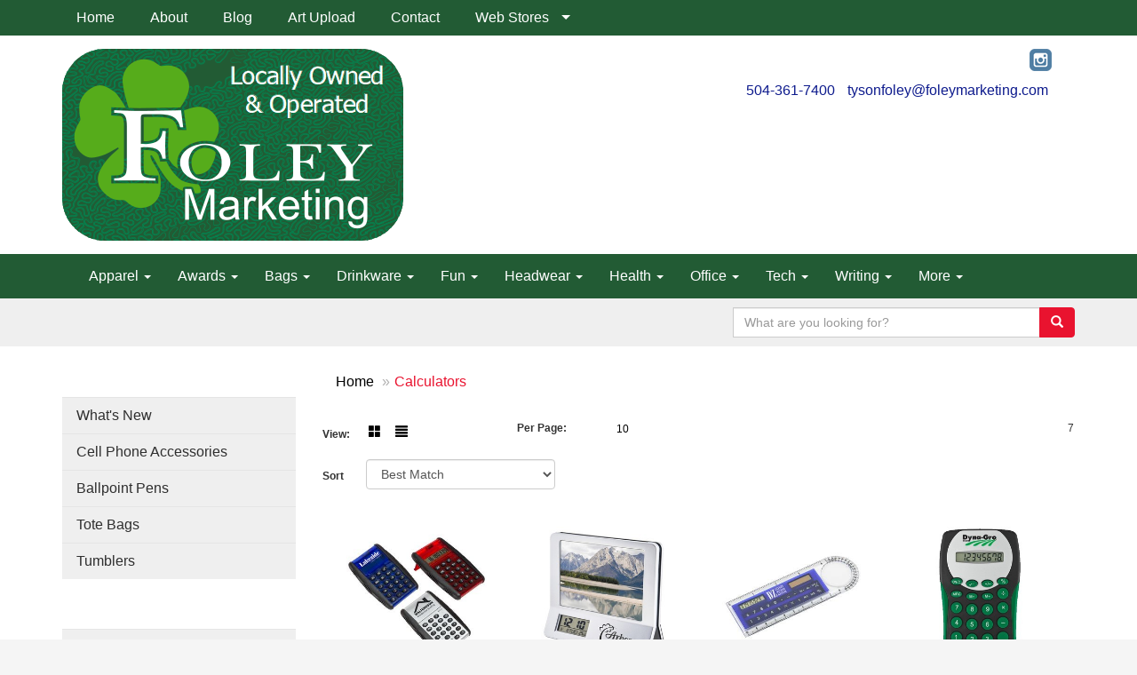

--- FILE ---
content_type: text/html
request_url: https://www.foleymarketing.com/office-desk-items-calculators.htm
body_size: 18960
content:
<!DOCTYPE html>
<html lang="en">
<head>

    <meta charset="utf-8">
    <meta http-equiv="X-UA-Compatible" content="IE=edge">
    <meta name="viewport" content="width=device-width, initial-scale=1">
    <!-- The above 3 meta tags *must* come first in the head; any other head content must come *after* these tags -->
	
	<title>Foley Marketing | Promotional Products &amp; Apparel - Calculators</title>
<meta name="description" content="Foley Marketing. Best selection of promotional items, apparel and corporate gifts. Let us earn your business with our 1st class service and low prices.">
<meta name="keywords" content="Foley Marketing, promotional, promotion, merchandise, advertising, specialties, specialty, marketing, business, school, give aways">
<link rel="canonical" href="https://www.foleymarketing.com/office-desk-items-calculators.htm" />
<meta name="robots" content="index,follow">
<link rel="SHORTCUT ICON" type="image/ico" href="https://www.foleymarketing.com/favicon.ico">
<link rel="icon" type="image/png" href="https://www.foleymarketing.com/favicon.ico">

    <!-- Bootstrap core CSS -->
    <link href="/distsite/styles/7/common/css/bootstrap.min.css" rel="stylesheet">
    <link href="/distsite/styles/7/common/css/flexslider.css" rel="stylesheet">
    <link href="/distsite/styles/7/common/css/font-awesome.min.css" rel="stylesheet">
    <!-- Lightbox for rich text editor image destinations -->
    <link rel="stylesheet" type="text/css" href="/distsite/styles/7/common/css/lightbox/lightbox.css" />
    <!-- HTML5 shim and Respond.js for IE8 support of HTML5 elements and media queries -->
    <!--[if lt IE 9]>
      <script src="https://oss.maxcdn.com/html5shiv/3.7.2/html5shiv.min.js"></script>
      <script src="https://oss.maxcdn.com/respond/1.4.2/respond.min.js"></script>
    <![endif]-->
    <!-- Custom styles for this theme -->
      <link href="/we/we.dll/StyleSheet?UN=8975&Type=WETheme&TS=45617.3294560185" rel="stylesheet">
    <style>
.navbar-default .navbar-brand img {
    max-height:550%;
}
</style>
</head>

<body id="page-17286363">


<header id="header">
	  <nav id="nav1-container" class="hidden-xs">
    <div class="container">
    	<div class="row">
        	<div class="col-sm-12">
            	<ul id="nav1" class="sf-menu">
            		<li class=""><a href="/">Home</a></li>
<li class=""><a href="/about.htm">About</a></li>
<li class=""><a href="/blog.htm">Blog</a></li>
<li class=""><a href="/art-upload.htm">Art Upload</a></li>
<li class=""><a href="/contact.htm">Contact</a></li>
<li class=""><a href="#">Web Stores</a><ul><li><a href="https://stores.inksoft.com/fisher_high_school/shop/home" target="_blank">Fisher Uniform Store</a>
</li><li><a href="https://stores.inksoft.com/leokernerelementary/shop/home" target="_blank">Leo Kerner Uniform Store</a>
</li><li><a href="https://stores.inksoft.com/saes_uniform_shop/shop/home" target="_blank">SAES UNIFORM SHOP</a>
</li><li><a href="https://stores.inksoft.com/st_benilde_spirit_store/shop/home" target="_blank">St. Benilde Spirit Store</a>
</li><li><a href="https://stores.inksoft.com/shaw_gridiron_club/shop/home" target="_blank">Shaw Gridiron Store</a>
</li><li><a href="https://stores.inksoft.com/shaw_spirit_store/shop/home" target="_blank">Shaw Spirit Store</a>
</li><li><a href="https://stores.inksoft.com/shaw_alumni_web_store/shop/home" target="_blank">Shaw Alumni Store</a>
</li></ul></li>

        		</ul>
            </div>
        </div>
	</div>
</nav>

      <div class="container inner">


        <div class="row">
          	<div class="col-sm-5">
          		<div id="logo">
					
					<a href="https://www.foleymarketing.com"><img class="img-responsive" src="/we/we.dll/Pic?UN=8975&F=C&T=751&Age=1493653540" alt="Foley Marketing" /></a>
					
                </div>
            </div><!--/.col5-->
            <div class="col-sm-7" id="header-right">

			<!-- Nav 0 -->
           <div id="nav0-container">
                
           </div>


			<!-- QuickSearch -->
			<div class="quicksearch visible-xs-block">
              <div class="row">
                  <div class="col-sm-8 col-xs-12">
                       <form name="QuickSearch" class="quick-form" role="search" method="get" action="https://www.foleymarketing.com/:quicksearch.htm" >
                          <div class="input-group">
							  <label class="sr-only" for="quicksearchboxmob">Search</label>  
                               <input type="text" class="form-control" name="quicksearchbox" id="quicksearchboxmob" placeholder="What are you looking for?">
                               <span class="input-group-btn">
                                  <button class="btn btn-default" type="submit" onclick="return(document.getElementById('quicksearchboxmob').value.trim()>'');"><span class="glyphicon glyphicon-search"></span></button>
                               </span>
                          </div><!-- /input-group -->
                        </form>
                  </div>
                  <div class="clear-xs-block"></div>
                  <div class="col-sm-4 col-xs-12 hidden-xs">
                      <a href="https://www.foleymarketing.com/search">Advanced Search</a>
                  </div>
              </div> <!-- /.row -->
</div>


				<!-- Social Media Bar -->
	            <div class="social pull-right hidden-xs">
					<ul class="socialmediabar">
	<!--
	<li><a href="" target="_blank" title="Visit us on Facebook"><img src="/DistSite/Styles/7/common/images/social/1/Facebook.png" alt="Facebook" border="0"></a></li>
	-->
	<!--
	<li><a href="" target="_blank" title="Visit us on Twitter"><img src="/DistSite/Styles/7/common/images/social/1/Twitter.png" alt="Twitter" border="0"></a></li>
	-->
	<!--
	<li><a href="" target="_blank" title="Visit us on LinkedIn"><img src="/DistSite/Styles/7/common/images/social/1/LinkedIn.png" alt="LinkedIn" border="0"></a></li>
	-->
	
	<li><a href="https://www.instagram.com/foleymarketing/" target="_blank" title="Visit us on Instagram"><img src="/DistSite/Styles/7/common/images/social/1/Instagram.png" alt="Instagram" border="0"></a></li>
	
	<!--
	<li><a href="" target="_blank" title="Visit us on Yelp"><img src="/DistSite/Styles/7/common/images/social/1/Yelp.png" alt="Yelp" border="0"></a></li>
	-->
	<!--
	<li><a href="" target="_blank" title="Visit us on YouTube"><img src="/DistSite/Styles/7/common/images/social/1/YouTube.png" alt="YouTube" border="0"></a></li>
	-->
	<!--
	<li><a href="" target="_blank" title="Visit us on Pinterest"><img src="/DistSite/Styles/7/common/images/social/1/Pinterest.png" alt="Pinterest" border="0"></a></li>
	-->
	<!--
	<li><a href="" target="_blank" title="Visit our blog"><img src="/DistSite/Styles/7/common/images/social/1/Blog.png" alt="Blog" border="0"></a></li>
	-->
	<!--
	<li><a href="" target="_blank" title="Visit us on Tumblr"><img src="/DistSite/Styles/7/common/images/social/1/Tumblr.png" alt="Tumblr" border="0"></a></li>
	-->
</ul>

	            </div><!-- social -->

	            <div class="clear"></div>

				<!-- Header Text -->
                <ul class="list list-unstyled list-inline header-contact">
                	<li class=""><a href="tel:5043617400">504-361-7400</a></li>
                    <li class=""><a href="mailto:tysonfoley@foleymarketing.com">tysonfoley@foleymarketing.com</a></li>
                </ul>
                <div id="header-text" class="hidden-xs">
                    <p></p>
                </div>

            </div><!--/.col4-->
        </div>
      </div><!-- container -->

       <nav class="navbar navbar-default optional-navbar" role="navigation">
       		<div class="container">
              <div class="navbar-header">
                <button type="button" class="navbar-toggle" data-toggle="collapse" data-target=".navbar-ex48-collapse">
                  <span class="sr-only">Toggle navigation</span>
                  <span class="icon-bar"></span>
                  <span class="icon-bar"></span>
                  <span class="icon-bar"></span>
                </button>
              </div>
              <div class="collapse navbar-collapse navbar-ex48-collapse">
                <ul class="nav navbar-nav">
	<li class="visible-xs"><a href="/">Home</a></li>
<li class="visible-xs"><a href="/about.htm">About</a></li>
<li class="visible-xs"><a href="/blog.htm">Blog</a></li>
<li class="visible-xs"><a href="/art-upload.htm">Art Upload</a></li>
<li class="visible-xs"><a href="/contact.htm">Contact</a></li>
<li class="dropdown visible-xs"><a href="#" class="dropdown-toggle" data-toggle="dropdown">Web Stores <span class="caret"></span></a><ul class="dropdown-menu multi-level"><li><a href="https://stores.inksoft.com/fisher_high_school/shop/home" target="_blank">Fisher Uniform Store</a>
</li><li><a href="https://stores.inksoft.com/leokernerelementary/shop/home" target="_blank">Leo Kerner Uniform Store</a>
</li><li><a href="https://stores.inksoft.com/saes_uniform_shop/shop/home" target="_blank">SAES UNIFORM SHOP</a>
</li><li><a href="https://stores.inksoft.com/st_benilde_spirit_store/shop/home" target="_blank">St. Benilde Spirit Store</a>
</li><li><a href="https://stores.inksoft.com/shaw_gridiron_club/shop/home" target="_blank">Shaw Gridiron Store</a>
</li><li><a href="https://stores.inksoft.com/shaw_spirit_store/shop/home" target="_blank">Shaw Spirit Store</a>
</li><li><a href="https://stores.inksoft.com/shaw_alumni_web_store/shop/home" target="_blank">Shaw Alumni Store</a>
</li></ul></li>
<li class="dropdown "><a href="#" class="dropdown-toggle" data-toggle="dropdown">Apparel <span class="caret"></span></a><ul class="dropdown-menu multi-level"><li class="dropdown dropdown-submenu"><a href="/apparel-t-shirts.htm" class="dropdown-toggle" data-toggle="dropdown">T-SHIRTS</a>

<ul class="dropdown-menu"><li><a href="/apparel-short-sleeve-t-shirts.htm">Short Sleeve T-Shirts</a>
</li><li><a href="/apparel-long-sleeve-t-shirts.htm">Long Sleeve T-Shirts</a>
</li><li><a href="/apparel-tank-tops_001.htm">Tank Tops</a>
</li><li><a href="/apparel-fitted-t-shirts.htm">Fitted T-Shirts</a>
</li><li><a href="/apparel-camo-t-shirts.htm">Camo T-Shirts</a>
</li><li><a href="/apparel-youth-t-shirts.htm">Youth T-Shirts</a>
</li></ul></li><li class="dropdown dropdown-submenu"><a href="/apparel-officewear.htm" class="dropdown-toggle" data-toggle="dropdown">OFFICEWEAR</a>

<ul class="dropdown-menu"><li><a href="/apparel-officewear-short-sleeve-polos.htm">Short Sleeve Polos</a>
</li><li><a href="/apparel-officewear-long-sleeve-polos.htm">Long Sleeve Polos</a>
</li><li><a href="/apparel-officewear-youth-polos.htm">Youth Polos </a>
</li><li><a href="/apparel-officewear-short-dress-shirts.htm">Short Sleeve Dress Shirts</a>
</li><li><a href="/apparel-officewear-long-dress-shirts.htm">Long Sleeve Dress Shirts</a>
</li><li><a href="/apparel-officewear-denim-shirts.htm">Denim Shirts</a>
</li><li><a href="/apparel-officewear-twill-shirts.htm">Twill Shirts</a>
</li><li><a href="/apparel-officewear-youth-dress-shirts.htm">Youth Dress Shirts</a>
</li></ul></li><li class="dropdown dropdown-submenu"><a href="/apparel-outerwear.htm" class="dropdown-toggle" data-toggle="dropdown">OUTERWEAR</a>

<ul class="dropdown-menu"><li><a href="/apparel-outerwear-jackets-coats.htm">Jackets / Coats</a>
</li><li><a href="/apparel-outerwear-hoodies.htm">Hoodies</a>
</li><li><a href="/apparel-outerwear-fleece.htm">Fleece</a>
</li><li><a href="/apparel-outerwear-pullovers.htm">Pullovers</a>
</li><li><a href="/apparel-outerwear-sweats.htm">Sweats</a>
</li><li><a href="/apparel-outerwear-sweaters.htm">Sweaters</a>
</li><li><a href="/apparel-outerwear-vests.htm">Vests</a>
</li><li><a href="/apparel-outerwear-youth.htm">Youth</a>
</li></ul></li><li class="dropdown dropdown-submenu"><a href="/apparel-bottoms_001.htm" class="dropdown-toggle" data-toggle="dropdown">BOTTOMS</a>

<ul class="dropdown-menu"><li><a href="/apparel-bottoms-pants.htm">Pants</a>
</li><li><a href="/apparel-bottoms-shorts.htm">Shorts</a>
</li><li><a href="/apparel-bottoms-denim.htm">Denim</a>
</li><li><a href="/apparel-bottoms-skirts.htm">Skirts</a>
</li><li><a href="/apparel-bottoms-youth.htm">Youth</a>
</li></ul></li><li class="dropdown dropdown-submenu"><a href="/apparel-headwear.htm" class="dropdown-toggle" data-toggle="dropdown">HEADWEAR</a>

<ul class="dropdown-menu"><li><a href="/apparel-headwear-caps.htm">Caps</a>
</li><li><a href="/apparel-headwear-hats.htm">Hats</a>
</li><li><a href="/apparel-headwear-beanies.htm">Beanies</a>
</li><li><a href="/apparel-headwear-visors.htm">Visors</a>
</li><li><a href="/apparel-headwear-bandannas.htm">Bandannas</a>
</li><li><a href="/apparel-headwear-youth.htm">Youth</a>
</li></ul></li><li class="dropdown dropdown-submenu"><a href="#" class="dropdown-toggle" data-toggle="dropdown">MORE</a>

<ul class="dropdown-menu"><li><a href="/apparel-sunglasses.htm">Sunglasses</a>
</li><li><a href="/apparel-activewear.htm">Activewear</a>
</li><li><a href="/apparel-aprons_001.htm">Aprons</a>
</li><li><a href="/apparel-gloves_001.htm">Gloves</a>
</li><li><a href="/apparel-infantwear.htm">Infantwear</a>
</li><li><a href="/apparel-dresses.htm">Dresses</a>
</li><li><a href="/apparel-watches.htm">Watches</a>
</li><li><a href="/apparel-shoes.htm">Shoes</a>
</li></ul></li></ul></li>
<li class="dropdown "><a href="#" class="dropdown-toggle" data-toggle="dropdown">Awards <span class="caret"></span></a><ul class="dropdown-menu multi-level"><li class="dropdown dropdown-submenu"><a href="/awards-recognition-trophies.htm" class="dropdown-toggle" data-toggle="dropdown">TROPHIES</a>

<ul class="dropdown-menu"><li><a href="/awards-recognition-trophies-acrylic.htm">Acrylic Trophies</a>
</li><li><a href="/awards-recognition-trophies-crystal.htm">Crystal Trophies</a>
</li><li><a href="/awards-recognition-trophies-glass.htm">Glass Trophies</a>
</li><li><a href="/awards-recognition-trophies-marble.htm">Marble Trophies</a>
</li><li><a href="/awards-recognition-trophies-metal.htm">Metal Trophies</a>
</li><li><a href="/awards-recognition-trophies-wood.htm">Wood Trophies</a>
</li></ul></li><li class="dropdown dropdown-submenu"><a href="/awards-recognition-plaques.htm" class="dropdown-toggle" data-toggle="dropdown">PLAQUES</a>

<ul class="dropdown-menu"><li><a href="/awards-recognition-plaques-acrylic.htm">Acrylic Plaques</a>
</li><li><a href="/awards-recognition-plaques-crystal.htm">Crystal Plaques</a>
</li><li><a href="/awards-recognition-plaques-glass.htm">Glass Plaques</a>
</li><li><a href="/awards-recognition-plaques-marble.htm">Marble Plaques</a>
</li><li><a href="/awards-recognition-plaques-metal.htm">Metal Plaques</a>
</li><li><a href="/awards-recognition-plaques-wood.htm">Wood Plaques</a>
</li></ul></li><li class="dropdown dropdown-submenu"><a href="/awards-recognition-emblems-pins-medals.htm" class="dropdown-toggle" data-toggle="dropdown">EMBLEMS, PINS, & MEDALS</a>

<ul class="dropdown-menu"><li><a href="/awards-recognition-emblems.htm">Emblems</a>
</li><li><a href="/awards-recognition-medals.htm">Medals</a>
</li><li><a href="/awards-recognition-pins.htm">Pins</a>
</li><li><a href="/awards-recognition-ribbons.htm">Ribbons</a>
</li></ul></li><li class="dropdown dropdown-submenu"><a href="/awards-recognition-paper-weights.htm" class="dropdown-toggle" data-toggle="dropdown">PAPER WEIGHTS</a>

<ul class="dropdown-menu"><li><a href="/awards-recognition-paper-weights-acrylic.htm">Acrylic Paper Weights</a>
</li><li><a href="/awards-recognition-paper-weights-crystal.htm">Crystal Paper Weights</a>
</li><li><a href="/awards-recognition-paper-weights-glass.htm">Glass Paper Weights</a>
</li><li><a href="/awards-recognition-paper-weights-marble.htm">Marble Paper Weights</a>
</li><li><a href="/awards-recognition-paper-weights-metal.htm">Metal Paper Weights</a>
</li><li><a href="/awards-recognition-paper-weights-wood.htm">Wood Paper Weights</a>
</li></ul></li><li class="dropdown dropdown-submenu"><a href="/awards-recognition-vases.htm" class="dropdown-toggle" data-toggle="dropdown">VASES</a>

<ul class="dropdown-menu"><li><a href="/awards-recognition-vases-crystal.htm">Crystal Vases</a>
</li><li><a href="/awards-recognition-vases-glass.htm">Glass Vases</a>
</li><li><a href="/awards-recognition-vases-marble.htm">Marble Vases</a>
</li><li><a href="/awards-recognition-vases-metal.htm">Metal Vases</a>
</li></ul></li><li class="dropdown dropdown-submenu"><a href="/awards-recognition-golf.htm" class="dropdown-toggle" data-toggle="dropdown">GOLF</a>

<ul class="dropdown-menu"><li><a href="/awards-recognition-golf-acrylic.htm">Acrylic</a>
</li><li><a href="/awards-recognition-golf-crystal.htm">Crystal</a>
</li><li><a href="/awards-recognition-golf-glass.htm">Glass</a>
</li><li><a href="/awards-recognition-golf-marble.htm">Marble</a>
</li><li><a href="/awards-recognition-golf-metal.htm">Metal</a>
</li><li><a href="/awards-recognition-golf-wood.htm">Wood</a>
</li></ul></li></ul></li>
<li class="dropdown "><a href="#" class="dropdown-toggle" data-toggle="dropdown">Bags <span class="caret"></span></a><ul class="dropdown-menu multi-level"><li class="dropdown dropdown-submenu"><a href="/tote-bags.htm" class="dropdown-toggle" data-toggle="dropdown">TOTE BAGS</a>

<ul class="dropdown-menu"><li><a href="/tote-bags-shopping.htm">Shopping</a>
</li><li><a href="/tote-bags-trade-shows.htm">Trade Shows</a>
</li><li><a href="/tote-bags-cotton.htm">Cotton</a>
</li><li><a href="/tote-bags-fashion.htm">Fashion</a>
</li></ul></li><li class="dropdown dropdown-submenu"><a href="/backpacks.htm" class="dropdown-toggle" data-toggle="dropdown">BACKPACKS</a>

<ul class="dropdown-menu"><li><a href="/backpacks-zipper-closure.htm">Zipper Closure</a>
</li><li><a href="/backpacks-drawstring.htm">Drawstring</a>
</li><li><a href="/backpacks-sling.htm">Sling</a>
</li><li><a href="/backpacks-button-closure.htm">Button Closure</a>
</li></ul></li><li class="dropdown dropdown-submenu"><a href="/bags-office-school.htm" class="dropdown-toggle" data-toggle="dropdown">OFFICE & SCHOOL</a>

<ul class="dropdown-menu"><li><a href="/office-school-backpacks.htm">Backpacks</a>
</li><li><a href="/office-school-computer-bags.htm">Computer Bags</a>
</li><li><a href="/office-school-lunch-bags.htm">Lunch Bags</a>
</li><li><a href="/office-school-messengar-bags.htm">Messenger Bags</a>
</li><li><a href="/office-school-briefcases-attaches.htm">Briefcases & Attaches</a>
</li></ul></li><li class="dropdown dropdown-submenu"><a href="/bags-outdoor-fitness.htm" class="dropdown-toggle" data-toggle="dropdown">OUTDOOR & FITNESS</a>

<ul class="dropdown-menu"><li><a href="/outdoor-fitness-coolers.htm">Coolers</a>
</li><li><a href="/outdoor-fitness-gym-bags.htm">Gym Bags</a>
</li><li><a href="/outdoor-fitness-duffle-bags.htm">Duffle Bags</a>
</li><li><a href="/outdoor-fitness-picnic-baskets.htm">Picnic Baskets</a>
</li></ul></li><li class="dropdown dropdown-submenu"><a href="/bags-travel_001.htm" class="dropdown-toggle" data-toggle="dropdown">TRAVEL</a>

<ul class="dropdown-menu"><li><a href="/travel-carryon_bags.htm">Carryon Bags</a>
</li><li><a href="/travel-outdoor-fitness-tsa_approved.htm">TSA Approved</a>
</li><li><a href="/travel-outdoor-fitness-suitcases.htm">Suitcases</a>
</li><li><a href="/travel-outdoor-fitness-toiletries.htm">Toiletries</a>
</li><li><a href="/travel-garment_bags.htm">Garment Bags</a>
</li><li><a href="/travel-fanny_packs.htm">Fanny Packs</a>
</li></ul></li><li class="dropdown dropdown-submenu"><a href="/bags-shop-by-material.htm" class="dropdown-toggle" data-toggle="dropdown">SHOP BY MATERIAL</a>

<ul class="dropdown-menu"><li><a href="/paper-bags.htm">Paper Bags</a>
</li><li><a href="/plastic-bags.htm">Plastic Bags</a>
</li><li><a href="/bags-recycled-material.htm">Recycled Material</a>
</li></ul></li></ul></li>
<li class="dropdown "><a href="#" class="dropdown-toggle" data-toggle="dropdown">Drinkware <span class="caret"></span></a><ul class="dropdown-menu multi-level"><li class="dropdown dropdown-submenu"><a href="/drinkware-travel.htm" class="dropdown-toggle" data-toggle="dropdown">TRAVEL</a>

<ul class="dropdown-menu"><li><a href="/drinkware-travel-mugs.htm">Travel Mugs</a>
</li><li><a href="/drinkware-travel-tumblers.htm">Tumblers</a>
</li><li><a href="/drinkware-travel-thermos.htm">Thermos</a>
</li><li><a href="/drinkware-travel-beverage-insulators.htm">Beverage Insulators</a>
</li><li><a href="/drinkware-travel-bpa-free-bottles.htm">BPA Free Bottles</a>
</li><li><a href="/drinkware-travel-water_bottles.htm">Water Bottles</a>
</li></ul></li><li class="dropdown dropdown-submenu"><a href="/drinkware-home-office.htm" class="dropdown-toggle" data-toggle="dropdown">HOME & OFFICE</a>

<ul class="dropdown-menu"><li><a href="/drinkware-home-office-mugs.htm">Mugs</a>
</li><li><a href="/drinkware-home-office-tumblers.htm">Tumblers</a>
</li><li><a href="/drinkware-home-office-paper-cups.htm">Paper Cups</a>
</li><li><a href="/drinkware-home-office-plastic-cups.htm">Plastic Cups</a>
</li><li><a href="/drinkware-home-office-thermos.htm">Thermos</a>
</li><li><a href="/drinkware-home-office-tea-cups.htm">Tea Cups</a>
</li><li><a href="/drinkware-home-office-coasters.htm">Coasters</a>
</li><li><a href="/drinkware-home-office-carafes.htm">Carafes</a>
</li></ul></li><li class="dropdown dropdown-submenu"><a href="/drinkware-beer-wine.htm" class="dropdown-toggle" data-toggle="dropdown">BEER & WINE</a>

<ul class="dropdown-menu"><li><a href="/drinkware-beer-wine-wine-glasses.htm">Wine Glasses</a>
</li><li><a href="/drinkware-beer-wine-beer-steins.htm">Beer Steins</a>
</li><li><a href="/drinkware-beer-wine-shot-glasses.htm">Shot Glasses</a>
</li><li><a href="/drinkware-beer-wine-beverage-insulators.htm">Beverage Insulators</a>
</li><li><a href="/drinkware-beer-wine-openers.htm">Openers</a>
</li></ul></li><li class="dropdown dropdown-submenu"><a href="/drinkware-restaurant-bar.htm" class="dropdown-toggle" data-toggle="dropdown">RESTAURANT/BAR</a>

<ul class="dropdown-menu"><li><a href="/drinkware-restaurant-bar-plastic-cups.htm">Plastic Cups</a>
</li><li><a href="/drinkware-restaurant-bar-glasses.htm">Glasses</a>
</li><li><a href="/drinkware-restaurant-bar-wine-glasses.htm">Wine Glasses</a>
</li><li><a href="/drinkware-restaurant-bar-beer-steins.hmt.htm">Beer Steins</a>
</li><li><a href="/drinkware-restaurant-bar-shot-glasses.hmt.htm">Shot Glasses</a>
</li><li><a href="/drinkware-restaurant-bar-coasters.htm">Coasters</a>
</li><li><a href="/drinkware-restaurant-bar-carafes.htm">Carafes</a>
</li><li><a href="/drinkware-restaurant-bar-openers.htm">Openers</a>
</li></ul></li><li class="dropdown dropdown-submenu"><a href="/drinkware-sports-outdoors.htm" class="dropdown-toggle" data-toggle="dropdown">SPORTS & OUTDOORS</a>

<ul class="dropdown-menu"><li><a href="/drinkware-sports-outdoors-plastic-cups.htm">Plastic Cups</a>
</li><li><a href="/drinkware-sports-outdoors-styrofoam-cups.htm">Styrofoam Cups</a>
</li><li><a href="/drinkware-sports-outdoors-beverage-insulators.htm">Beverage Insulators</a>
</li><li><a href="/drinkware-sports-outdoors-bpa-free-bottles.htm">BPA Free Bottles</a>
</li><li><a href="/drinkware-sports-outdoors-thermos.htm">Thermos</a>
</li><li><a href="/drinkware-sports-outdoors-tumblers.htm">Tumblers</a>
</li><li><a href="/drinkware-sports-outdoors-water-bottles.htm">Water Bottles</a>
</li></ul></li><li class="dropdown dropdown-submenu"><a href="/drinkware-straws.htm" class="dropdown-toggle" data-toggle="dropdown">STRAWS</a>

<ul class="dropdown-menu"><li><a href="/drinkware-straws-plastic.htm">Plastic</a>
</li><li><a href="/drinkware-straws-paper.htm">Paper</a>
</li><li><a href="/drinkware-straws-reusable.htm">Reusable</a>
</li></ul></li></ul></li>
<li class="dropdown "><a href="#" class="dropdown-toggle" data-toggle="dropdown">Fun <span class="caret"></span></a><ul class="dropdown-menu multi-level"><li class="dropdown dropdown-submenu"><a href="/fun-outdoors-camping-outdoors.htm" class="dropdown-toggle" data-toggle="dropdown">CAMPING/OUTDOORS</a>

<ul class="dropdown-menu"><li><a href="/fun-outdoors-camping-outdoors-coolers.htm">Coolers</a>
</li><li><a href="/fun-outdoors-camping-outdoors-chairs.htm">Chairs</a>
</li><li><a href="/fun-outdoors-camping-outdoors-blankets.htm">Blankets</a>
</li><li><a href="/fun-outdoors-camping-outdoors-umbrellas.htm">Umbrellas</a>
</li><li><a href="/fun-outdoors-camping-outdoors-towels.htm">Towels</a>
</li><li><a href="/fun-outdoors-camping-outdoors-binoculars.htm">Binoculars</a>
</li><li><a href="/fun-outdoors-camping-outdoors-compasses.htm">Compasses</a>
</li><li><a href="/fun-outdoors-camping-outdoors-fishing-coolers.htm">Fishing Coolers</a>
</li></ul></li><li class="dropdown dropdown-submenu"><a href="/fun-outdoors-sports-team-spirit.htm" class="dropdown-toggle" data-toggle="dropdown">TEAM SPIRIT</a>

<ul class="dropdown-menu"><li><a href="/fun-outdoors-sports-team-spirit-stadium-cushions.htm">Stadium Cushions</a>
</li><li><a href="/fun-outdoors-sports-team-spirit-stadium-chairs.htm">Stadium Chairs</a>
</li><li><a href="/fun-outdoors-sports-team-spirit-fans.htm">Fans</a>
</li><li><a href="/fun-outdoors-sports-team-spirit-foam-hands.htm">Foam Hands</a>
</li><li><a href="/fun-outdoors-sports-team-spirit-megaphones.htm">Megaphones</a>
</li><li><a href="/fun-outdoors-sports-team-spirit-noise-makers.htm">Noise Makers</a>
</li><li><a href="/fun-outdoors-sports-team-spirit-pom-poms.htm">Pom Poms</a>
</li></ul></li><li class="dropdown dropdown-submenu"><a href="/fun-outdoors-balls.htm" class="dropdown-toggle" data-toggle="dropdown">BALLS</a>

<ul class="dropdown-menu"><li><a href="/fun-outdoors-balls-footballs.htm">Footballs</a>
</li><li><a href="/fun-outdoors-balls-basketballs.htm">Basketballs</a>
</li><li><a href="/fun-outdoors-balls-baseballs.htm">Baseballs</a>
</li><li><a href="/fun-outdoors-balls-soccer-balls.htm">Soccer Balls</a>
</li><li><a href="/fun-outdoors-balls-golf-balls.htm">Golf Balls</a>
</li><li><a href="/fun-outdoors-balls-hockey-pucks.htm">Hockey Pucks</a>
</li></ul></li><li class="dropdown dropdown-submenu"><a href="/fun-outdoors-toys-games.htm" class="dropdown-toggle" data-toggle="dropdown">TOYS & GAMES</a>

<ul class="dropdown-menu"><li><a href="/fun-outdoors-toys-games-flyers.htm">Flyers</a>
</li><li><a href="/fun-outdoors-toys-games-puzzles.htm">Puzzles</a>
</li><li><a href="/fun-outdoors-toys-games-stuffed-animals.htm">Stuffed Animals</a>
</li><li><a href="/fun-outdoors-toys-games-kites.htm">Kites</a>
</li><li><a href="/fun-outdoors-toys-games-tattoos.htm">Tattoos</a>
</li><li><a href="/fun-outdoors-toys-games-yo-yos.htm">Yo-Yos</a>
</li><li><a href="/fun-outdoors-toys-games-airplanes.htm">Airplanes</a>
</li><li><a href="/fun-outdoors-toys-games-board-games.htm">Games</a>
</li></ul></li><li class="dropdown dropdown-submenu"><a href="/fun-outdoors-golf-items.htm" class="dropdown-toggle" data-toggle="dropdown">GOLF ITEMS</a>

<ul class="dropdown-menu"><li><a href="/fun-outdoors-golf-items-golf-balls.htm">Golf Balls</a>
</li><li><a href="/fun-outdoors-golf-items-ball-markers.htm">Ball Markers</a>
</li><li><a href="/fun-outdoors-golf-items-clips.htm">Clips</a>
</li><li><a href="/fun-outdoors-golf-items-clubs.htm">Clubs & Putters</a>
</li><li><a href="/fun-outdoors-golf-items-event-flags-banners.htm">Event Flags & Banners</a>
</li><li><a href="/fun-outdoors-golf-items-golf-apparel.htm">Golf Apparel</a>
</li><li><a href="/fun-outdoors-golf-items-golf-bags.htm">Golf Bags</a>
</li><li><a href="/fun-outdoors-golf-items-shoe-bags.htm">Shoe Bags</a>
</li></ul></li></ul></li>
<li class="dropdown "><a href="#" class="dropdown-toggle" data-toggle="dropdown">Headwear <span class="caret"></span></a><ul class="dropdown-menu multi-level"><li class="dropdown dropdown-submenu"><a href="/headwear-caps.htm" class="dropdown-toggle" data-toggle="dropdown">CAPS</a>

<ul class="dropdown-menu"><li><a href="/headwear-caps-fitted-caps.htm">Fitted Caps</a>
</li><li><a href="/headwear-caps-adjustable-caps.htm">Adjustable Caps</a>
</li><li><a href="/headwear-caps-camouflage-caps.htm">Camouflage Caps</a>
</li><li><a href="/headwear-caps-cotton-canvas.htm">Cotton Twill / Canvas</a>
</li></ul></li><li class="dropdown dropdown-submenu"><a href="/headwear-caps-hats.htm" class="dropdown-toggle" data-toggle="dropdown">HATS</a>

<ul class="dropdown-menu"><li><a href="/headwear-hats-hard-hats.htm">Hard Hats</a>
</li><li><a href="/headwear-hats-sun-hats.htm">Sun Hats</a>
</li><li><a href="/headwear-hats-fedora-fedora.htm">Fedora</a>
</li><li><a href="/headwear-hats-golf.htm">Golf</a>
</li><li><a href="/headwear-hats-cowboy-hats.htm">Cowboy Hats</a>
</li></ul></li><li class="dropdown dropdown-submenu"><a href="/beanies.htm" class="dropdown-toggle" data-toggle="dropdown">BEANIES</a>

<ul class="dropdown-menu"><li><a href="/headwear-beanies-with-pom.htm">Beanies with Poms</a>
</li><li><a href="/headwear-beanies-with-cuff.htm">Beanies with Cuffs</a>
</li><li><a href="/headwear-beanies-with-light.htm">Beanies with Lights</a>
</li><li><a href="/headwear-beanies-camouflage.htm">Camouflage Beanies</a>
</li></ul></li><li class="dropdown dropdown-submenu"><a href="#" class="dropdown-toggle" data-toggle="dropdown">MORE</a>

<ul class="dropdown-menu"><li><a href="/headwear-more-visors.htm">Visors</a>
</li><li><a href="/headwear-more-safety.htm">Safety</a>
</li><li><a href="/headwear-more-bandannas.htm">Bandannas</a>
</li></ul></li></ul></li>
<li class="dropdown "><a href="#" class="dropdown-toggle" data-toggle="dropdown">Health <span class="caret"></span></a><ul class="dropdown-menu multi-level"><li class="dropdown dropdown-submenu"><a href="/healthcare-first-aid.htm" class="dropdown-toggle" data-toggle="dropdown">FIRST AID</a>

<ul class="dropdown-menu"><li><a href="/healthcare-first-aid-kits.htm">First Aid Kits</a>
</li><li><a href="/healthcare-first-aid-sunscreen.htm">Sunscreen</a>
</li><li><a href="/healthcare-first-aid-heat-cold-packs.htm">Heat/Cold Packs</a>
</li><li><a href="/healthcare-first-aid-pill-boxes.htm">Pill Boxes</a>
</li><li><a href="/healthcare-first-aid-pill-cutters.htm">Pill Cutters</a>
</li><li><a href="/healthcare-first-aid-thermometers.htm">Thermometers</a>
</li></ul></li><li class="dropdown dropdown-submenu"><a href="/healthcare-ppe.htm" class="dropdown-toggle" data-toggle="dropdown">PPE</a>

<ul class="dropdown-menu"><li><a href="/healthcare-ppe-masks.htm">Masks</a>
</li><li><a href="/healthcare-ppe-latex_gloves.htm">Latex Gloves</a>
</li><li><a href="/healthcare-ppe-latex-free_gloves.htm">Latex-Free Gloves</a>
</li><li><a href="/healthcare-ppe-hand_sanitizer.htm">Hand Sanitizer</a>
</li><li><a href="/healthcare-ppe-face_shields.htm">Face Shields</a>
</li><li><a href="/healthcare-ppe-gators.htm">Gators</a>
</li><li><a href="/healthcare-ppe-floor_decals.htm">Floor Decals</a>
</li><li><a href="/healthcare-ppe-no_touch_tools.htm">No Touch Tools</a>
</li></ul></li><li class="dropdown dropdown-submenu"><a href="/healthcare-selfcare.htm" class="dropdown-toggle" data-toggle="dropdown">SELFCARE</a>

<ul class="dropdown-menu"><li><a href="/healthcare-selfcare-lip-balm.htm">Lip Balm</a>
</li><li><a href="/healthcare-selfcare-sunglasses.htm">Sunglasses</a>
</li><li><a href="/healthcare-selfcare-fitness.htm">Fitness</a>
</li><li><a href="/healthcare-selfcare-pedometers.htm">Pedometers</a>
</li><li><a href="/healthcare-selfcare-candles.htm">Candles</a>
</li><li><a href="/healthcare-selfcare-spa-kits.htm">Spa Kits</a>
</li><li><a href="/healthcare-selfcare-awareness.htm">Awareness</a>
</li></ul></li></ul></li>
<li class="dropdown "><a href="#" class="dropdown-toggle" data-toggle="dropdown">Office <span class="caret"></span></a><ul class="dropdown-menu multi-level"><li class="dropdown dropdown-submenu"><a href="/office-desk-items.htm" class="dropdown-toggle" data-toggle="dropdown">DESK ITEMS</a>

<ul class="dropdown-menu"><li><a href="/office-desk-items-note-pads.htm">Note Pads</a>
</li><li><a href="/office-desk-items-sticky-notes.htm">Sticky Notes</a>
</li><li><a href="/office-desk-items-business-card-holders.htm">Business Card Holders</a>
</li><li><a href="/office-desk-items-journals.htm">Journals</a>
</li><li><a href="/office-desk-items-caddies-holders.htm">Caddies/Holders</a>
</li><li><a href="/office-desk-items-scissors.htm">Scissors</a>
</li><li><a href="/office-desk-items-staples.htm">Staplers / Staple Removers</a>
</li><li><a href="/office-desk-items-calculators.htm">Calculators</a>
</li></ul></li><li class="dropdown dropdown-submenu"><a href="/office-organizational-tools.htm" class="dropdown-toggle" data-toggle="dropdown">ORGANIZATIONAL TOOLS</a>

<ul class="dropdown-menu"><li><a href="/office-organizational-tools-binders.htm">Binders</a>
</li><li><a href="/office-organizational-tools-folders.htm">Folders</a>
</li><li><a href="/office-organizational-tools-labels.htm">Labels</a>
</li><li><a href="/office-organizational-tools-memo-boards.htm">Memo Boards</a>
</li><li><a href="/office-organizational-tools-magnets.htm">Magnets</a>
</li><li><a href="/office-organizational-tools-calendars.htm">Calendars</a>
</li><li><a href="/office-organizational-tools-clipboards.htm">Clipboards</a>
</li></ul></li><li class="dropdown dropdown-submenu"><a href="/office-tradeshows-events.htm" class="dropdown-toggle" data-toggle="dropdown">TRADESHOWS & EVENTS</a>

<ul class="dropdown-menu"><li><a href="/office-tradeshows-events-badge-holders.htm">Badge Holders</a>
</li><li><a href="/office-tradeshows-events-lanyards.htm">Lanyards</a>
</li><li><a href="/office-tradeshows-events-name-badges.htm">Name Badges</a>
</li><li><a href="/office-tradeshows-events-reels.htm">Reels</a>
</li><li><a href="/office-tradeshows-events-displays.htm">Displays</a>
</li><li><a href="/office-tradeshows-events-table-coverings.htm">Table Coverings</a>
</li><li><a href="/office-tradeshows-events-awards.htm">Awards</a>
</li><li><a href="/office-tradeshows-events-buttons.htm">Buttons</a>
</li></ul></li><li class="dropdown dropdown-submenu"><a href="/office-writing.htm" class="dropdown-toggle" data-toggle="dropdown">WRITING</a>

<ul class="dropdown-menu"><li><a href="/office-writing-pens.htm">Pens</a>
</li><li><a href="/office-writing-pencils.htm">Pencils</a>
</li><li><a href="/office-writing-erasers.htm">Erasers</a>
</li><li><a href="/office-writing-highlighters.htm">Highlighters</a>
</li><li><a href="/office-writing-markers.htm">Markers</a>
</li></ul></li><li class="dropdown dropdown-submenu"><a href="/office-stress-balls.htm" class="dropdown-toggle" data-toggle="dropdown">STRESS BALLS</a>

<ul class="dropdown-menu"><li><a href="/office-stress-balls-shapes.htm">Shapes</a>
</li><li><a href="/office-stress-balls-sports.htm">Sports</a>
</li><li><a href="/office-stress-balls-seasonal.htm">Seasonal</a>
</li><li><a href="/office-stress-balls-cars-trucks.htm">Cars & Trucks</a>
</li><li><a href="/office-stress-balls-people.htm">People</a>
</li><li><a href="/office-stress-balls-custom.htm">Custom</a>
</li></ul></li></ul></li>
<li class="dropdown "><a href="#" class="dropdown-toggle" data-toggle="dropdown">Tech <span class="caret"></span></a><ul class="dropdown-menu multi-level"><li class="dropdown dropdown-submenu"><a href="/technology-equipment.htm" class="dropdown-toggle" data-toggle="dropdown">EQUIPMENT</a>

<ul class="dropdown-menu"><li><a href="/technology-equipment-flash-drives.htm">Flash Drives</a>
</li><li><a href="/technology-equipment-cables.htm">Cables</a>
</li><li><a href="/technology-equipment-cords.htm">Cords</a>
</li><li><a href="/technology-equipment-usb-hubs.htm">USB Hubs</a>
</li><li><a href="/technology-equipment-adapters.htm">Adapters</a>
</li><li><a href="/technology-screen-cleaner.htm">Screen Cleaner</a>
</li><li><a href="/technology-webcam-covers.htm">Webcam Covers</a>
</li></ul></li><li class="dropdown dropdown-submenu"><a href="/technology-chargers.htm" class="dropdown-toggle" data-toggle="dropdown">CHARGERS</a>

<ul class="dropdown-menu"><li><a href="/technology-chargers-power-banks.htm">Power Banks</a>
</li><li><a href="/technology-car-chargers.htm">Car Chargers</a>
</li><li><a href="/technology-wall-chargers.htm">Wall Chargers</a>
</li><li><a href="/technology-wireless-chargers.htm">Wireless Chargers</a>
</li></ul></li><li class="dropdown dropdown-submenu"><a href="/technology-desktop.htm" class="dropdown-toggle" data-toggle="dropdown">DESKTOP</a>

<ul class="dropdown-menu"><li><a href="/technology-desktop-mouse.htm">Mouse</a>
</li><li><a href="/technology-desktop-speakers.htm">Speakers</a>
</li><li><a href="/technology-desktop-phone-stands.htm">Phone Stands</a>
</li><li><a href="/technology-desktop-mouse-pads.htm">Mouse Pads</a>
</li><li><a href="/technology-desktop-wrist-rests.htm">Wrist Rests</a>
</li></ul></li><li class="dropdown dropdown-submenu"><a href="/technology-accessories_001.htm" class="dropdown-toggle" data-toggle="dropdown">ACCESSORIES</a>

<ul class="dropdown-menu"><li><a href="/technology-cell-phone-accessories.htm">Cell Phone Accessories</a>
</li><li><a href="/technology-accessories-phone-cases.htm">Phone Cases</a>
</li><li><a href="/technology-accessories-tablet-cases.htm">Tablet Cases</a>
</li><li><a href="/technology-accessories-laptop-sleeves.htm">Laptop Sleeves</a>
</li><li><a href="/technology-accessories-computer-bags.htm">Computer Bags</a>
</li><li><a href="/technology-accessories-headphones.htm">Headphones</a>
</li><li><a href="/technology-accessories-blue-light-blocking-glasses.htm">Blue Light Blocking Glasses</a>
</li></ul></li></ul></li>
<li class="dropdown "><a href="#" class="dropdown-toggle" data-toggle="dropdown">Writing <span class="caret"></span></a><ul class="dropdown-menu multi-level"><li class="dropdown dropdown-submenu"><a href="/writing-pens.htm" class="dropdown-toggle" data-toggle="dropdown">PENS</a>

<ul class="dropdown-menu"><li><a href="/writing-pens-ballpoint-pens.htm">Ballpoint Pens</a>
</li><li><a href="/writing-pens-click-pens.htm">Click Pens</a>
</li><li><a href="/writing-pens-stick-pens.htm">Stick Pens</a>
</li><li><a href="/writing-pens-twist-pens.htm">Twist Pens</a>
</li><li><a href="/writing-pens-ball-roller-pens.htm">Roller Ball Pens</a>
</li><li><a href="/writing-pens-gel-pens.htm">Gel Pens</a>
</li><li><a href="/writing-pens-tech-hi-pens.htm">Hi-Tech Pens</a>
</li></ul></li><li class="dropdown dropdown-submenu"><a href="/writing-pencils.htm" class="dropdown-toggle" data-toggle="dropdown">PENCILS</a>

<ul class="dropdown-menu"><li><a href="/writing-pencils-number-2-pencils.htm">#2 Pencils</a>
</li><li><a href="/writing-pencils-mechanical-pencils.htm">Mechanical Pencils</a>
</li><li><a href="/writing-pencils-colored-pencils.htm">Colored Pencils</a>
</li></ul></li><li class="dropdown dropdown-submenu"><a href="#" class="dropdown-toggle" data-toggle="dropdown">MORE</a>

<ul class="dropdown-menu"><li><a href="/writing-more-journals.htm">Journals</a>
</li><li><a href="/writing-more-note-pads.htm">Note Pads</a>
</li><li><a href="/writing-more-highlighters.htm">Highlighters</a>
</li><li><a href="/writing-more-erasers.htm">Erasers</a>
</li><li><a href="/writing-more-markers.htm">Markers</a>
</li><li><a href="/writing-more-chalk.htm">Chalk</a>
</li><li><a href="/writing-more-crayons.htm">Crayons</a>
</li><li><a href="/writing-more-gift-sets.htm">Gift Sets</a>
</li><li><a href="/writing-more-sharpeners.htm">Sharpeners</a>
</li></ul></li></ul></li>
<li class="dropdown "><a href="#" class="dropdown-toggle" data-toggle="dropdown">More <span class="caret"></span></a><ul class="dropdown-menu multi-level"><li class="dropdown dropdown-submenu"><a href="/eco-friendly_001.htm" class="dropdown-toggle" data-toggle="dropdown">ECO FRIENDLY</a>

<ul class="dropdown-menu"><li><a href="/eco-friendly-biodegradable_001.htm">Biodegradable</a>
</li><li><a href="/eco-friendly-efficient_001.htm">Efficient</a>
</li><li><a href="/eco-friendly-organic_001.htm">Organic</a>
</li><li><a href="/eco-friendly-recycled_001.htm">Recycled</a>
</li><li><a href="/eco-friendly-sustainable_001.htm">Sustainable</a>
</li></ul></li><li class="dropdown dropdown-submenu"><a href="/workwear.htm" class="dropdown-toggle" data-toggle="dropdown">WORKWEAR</a>

<ul class="dropdown-menu"><li><a href="/workwear-scrubs.htm">Scrubs</a>
</li><li><a href="/workwear-safety-hats.htm">Safety Hats</a>
</li><li><a href="/workwear-safety-jackets.htm">Safety Jackets</a>
</li><li><a href="/workwear-safety-vests.htm">Safety Vests</a>
</li><li><a href="/workwear-coveralls.htm">Coveralls</a>
</li><li><a href="/workwear-work-gloves.htm">Work Gloves</a>
</li><li><a href="/workwear-nonslip-shoes.htm">Nonslip Shoes</a>
</li></ul></li><li class="dropdown dropdown-submenu"><a href="/executive-gifts_001.htm" class="dropdown-toggle" data-toggle="dropdown">EXECUTIVE GIFTS</a>

<ul class="dropdown-menu"><li><a href="/executive-gifts-appliances-electronics.htm">Appliances & Electronics</a>
</li><li><a href="/executive-gifts-cameras_001.htm">Cameras</a>
</li><li><a href="/executive-gifts-fitness_001.htm">Fitness</a>
</li><li><a href="/executive-gifts-gift-sets_001.htm">Gift Sets</a>
</li></ul></li><li class="dropdown dropdown-submenu"><a href="#" class="dropdown-toggle" data-toggle="dropdown">NEED MORE</a>

<ul class="dropdown-menu"><li><a href="/need-more-advanced-search.htm">Advanced Search</a>
</li><li><a href="/need-more-contact-us.htm">Contact Us</a>
</li></ul></li></ul></li>

</ul>

              </div>
       		</div>
       </nav>

</header>


	<!-- Quick Search (desktop) -->
		<div class="quicksearch hidden-xs">
  <div class="container">
    <div class="row">
      <div class="col-sm-12">
        <form name="QuickSearch" class="quick-form form-inline pull-right" role="search" method="get" action="https://www.foleymarketing.com/:quicksearch.htm">
          <div class="input-group">
			  <label class="sr-only" for="quicksearchbox">Search</label>  
            <input type="text" size="40" class="form-control" name="quicksearchbox" id="quicksearchbox" placeholder="What are you looking for?">
            <span class="input-group-btn">
            <button class="btn btn-default" type="submit" onclick="return(document.getElementById('quicksearchbox').value.trim()>'');"><span class="glyphicon glyphicon-search"></span></button>
            </span> </div>
          <!-- /input-group -->
        </form>
      </div>
    </div>
    <!-- /.row -->
  </div>
</div>
<!-- quicksearch -->


	<div class="page">
	<div id="mobile-nav" class="visible-xs">
	<script>
	function MobileNavChange(entered) 
	{
		to=entered.options[entered.selectedIndex].value;
		if (to>"") parent.location.href=to;
	}
	</script>
	<select class="form-control" onchange="MobileNavChange(this);">
              <option value="">Categories</option>
			  <option value="/hot-categories-whats-new.htm">What's New</option><option value="/hot-categories-cell-phone-accessories.htm">Cell Phone Accessories</option><option value="/hot-categories-ballpoint-pens.htm">Ballpoint Pens</option><option value="/hot-categories-tote-bags.htm">Tote Bags</option><option value="/hot-categories-tumblers.htm">Tumblers</option><option value="/apparel.htm">Apparel</option><option value="/automotive.htm">Automotive</option><option value="/awards.htm">Awards & Recognition</option><option value="/badges.htm">Badges & Lanyards</option><option value="/bags.htm">Bags</option><option value="/calendars.htm">Calendars</option><option value="/candy.htm">Candy & Snacks</option><option value="/caps.htm">Caps & Hats</option><option value="/clocks.htm">Clocks</option><option value="/computer-accessories.htm">Computer Accessories</option><option value="/desk-items.htm">Desk Items</option><option value="/eco-friendly.htm">Eco Friendly</option><option value="/executive-gifts.htm">Executive Gifts</option><option value="/food-and-beverage.htm">Food & Beverage</option><option value="/fun-and-games.htm">Fun & Games</option><option value="/golf.htm">Golf Items</option><option value="/healthcare.htm">Healthcare</option><option value="/keytags.htm">Key Tags</option><option value="/kitchen-and-home.htm">Kitchen & Home</option><option value="/mugs-and-drinkware.htm">Mugs & Drinkware</option><option value="/pens.htm">Pens</option><option value="/sports-and-outdoors.htm">Sports & Outdoors</option><option value="/stress-balls.htm">Stress Balls</option><option value="/technology.htm">Technology</option><option value="/tools-and-hardware.htm">Tools & Hardware</option><option value="/travel-items.htm">Travel Items</option><option value="/watches.htm">Watches</option><option value="/left-nav-advanced-search.htm">Advanced Search</option><option value="/left-nav-contact-us.htm">Contact Us</option>
	</select>
</div>

	<div class="container">

      <div id="main-content" class="row">


		<!-- Side bar -->
        <aside id="sidebar" class="col-sm-3 hidden-xs">
		<ul id="nav3" class="sf-menu sf-vertical">
    <li class="header"><h3>Categories</h3></li>
	<li class=""><a href="/hot-categories-whats-new.htm">What's New</a></li>
<li class=""><a href="/hot-categories-cell-phone-accessories.htm">Cell Phone Accessories</a></li>
<li class=""><a href="/hot-categories-ballpoint-pens.htm">Ballpoint Pens</a></li>
<li class=""><a href="/hot-categories-tote-bags.htm">Tote Bags</a></li>
<li class=""><a href="/hot-categories-tumblers.htm">Tumblers</a></li>
<li class="spacer"> </li>

<li class="title">SHOP PRODUCTS</li>
<li class=""><a href="/apparel.htm">Apparel</a><ul><li><a href="/apparel-accessories.htm">Accessories</a><ul><li><a href="/apparel-aprons.htm">Aprons</a></li><li><a href="/apparel-armbands.htm">Armbands</a></li><li><a href="/apparel-ear-muffs.htm">Earmuffs</a></li><li><a href="/apparel-gloves.htm">Gloves</a></li><li><a href="/apparel-socks.htm">Socks</a></li><li><a href="/apparel-wristbands.htm">Wristbands</a></li></ul></li><li><a href="/apparel-athletic-wear.htm">Athletic Wear</a><ul><li><a href="/apparel-sweatpants.htm">Sweatpants</a></li><li><a href="/apparel-sweatshirts.htm">Sweatshirts</a></li><li><a href="/apparel-tank-tops.htm">Tank Tops</a></li></ul></li><li><a href="/apparel-button-down-shirts.htm">Button Down Shirts</a><ul><li><a href="/apparel-denim.htm">Denim</a></li><li><a href="/apparel-dress.htm">Dress</a></li><li><a href="/apparel-dress_001.htm">Twill</a></li></ul></li><li><a href="/apparel-footwear.htm">Footwear</a><ul><li><a href="/apparel-casual.htm">Casual</a></li><li><a href="/apparel-workwear.htm">Work Wear</a></li></ul></li><li><a href="/apparel-infants.htm">Infants</a><ul><li><a href="/apparel-infant-bottoms.htm">Bottoms</a></li><li><a href="/apparel-onesies.htm">Onesies</a></li></ul></li><li><a href="/apparel-jackets.htm">Jackets</a><ul><li><a href="/apparel-fleece.htm">Fleece</a></li><li><a href="/apparel-hooded.htm">Hooded</a></li><li><a href="/apparel-nylon.htm">Nylon</a></li></ul></li><li><a href="/apparel-polo-shirts.htm">Polo Shirts</a><ul><li><a href="/apparel-polo-shirts-long-sleeve.htm">Long Sleeve</a></li><li><a href="/apparel-polo-shirts-short-sleeve.htm">Short Sleeve</a></li></ul></li><li><a href="/apparel-sweaters.htm">Sweaters</a><ul><li><a href="/apparel-cotton.htm">Cotton</a></li><li><a href="/apparel-fleece_001.htm">Fleece</a></li><li><a href="/apparel-knit.htm">Knit</a></li></ul></li><li><a href="/apparel-vests.htm">Vests</a><ul><li><a href="/apparel-vests-cotton.htm">Cotton</a></li><li><a href="/apparel-vests-fleece.htm">Fleece</a></li><li><a href="/apparel-vests-knit.htm">Knit</a></li></ul></li><li><a href="/apparel-tshirts.htm">T-Shirts</a><ul><li><a href="/apparelt-shirts-long-sleeve.htm">Long Sleeve</a></li><li><a href="/apparel-tshirts-short-sleeve.htm">Short Sleeve</a></li></ul></li><li><a href="/apparel-youth.htm">Youth</a><ul><li><a href="/apparel-bottoms.htm">Bottoms</a></li><li><a href="/apparel-jackets-outerwear.htm">Jackets & Outerwear</a></li><li><a href="/apparel-shirts.htm">Shirts</a></li></ul></li></ul></li>
<li class=""><a href="/automotive.htm">Automotive</a><ul><li><a href="/automotive-antenna-balls.htm">Antenna Balls</a></li><li><a href="/automotive-air-fresheners.htm">Air Fresheners</a></li><li><a href="/automotive-auto-shades.htm">Auto Shades</a></li><li><a href="/automotive-bumper-stickers.htm">Bumper Stickers</a></li><li><a href="/automotive-hitech-accessores.htm">Hi-Tech Accessories</a><ul><li><a href="/automotive-hitech-accessoreies-gps.htm">GPS Accessories</a></li><li><a href="/automotive-phone-accessories.htm">Music Accessories</a></li><li><a href="/automotive-music-accessories.htm">Phone Accessories</a></li></ul></li><li><a href="/automotive-license-plate-accessories.htm">License Plate Accessories</a></li><li><a href="/automotive-safety.htm">Safety</a><ul><li><a href="/automotive-first-aid.htm">First Aid</a></li><li><a href="/automotive-flashlights.htm">Flashlights</a></li><li><a href="/automotive-gauges.htm">Gauges</a></li><li><a href="/automotive-ice-scrapers.htm">Ice Scrapers</a></li><li><a href="/automotive-tool-kits.htm">Toolkits</a></li></ul></li></ul></li>
<li class=""><a href="/awards.htm">Awards & Recognition</a><ul><li><a href="/awards-plaques.htm">Plaques</a><ul><li><a href="/awards-plaques-acrylic.htm">Acrylic</a></li><li><a href="/awards-plaques-crystal.htm">Crystal</a></li><li><a href="/awards-plaques-glass.htm">Glass</a></li><li><a href="/awards-plaques-marble.htm">Marble</a></li><li><a href="/awards-plaques-metal.htm">Metal</a></li><li><a href="/awards-plaques-wood.htm">Wood</a></li></ul></li><li><a href="/awards-vases.htm">Vases</a><ul><li><a href="/awards-vases-crystal.htm">Crystal</a></li><li><a href="/awards-vases-glass.htm">Glass</a></li><li><a href="/awards-vases-marble.htm">Marble</a></li><li><a href="/awards-vases-metal.htm">Metal</a></li></ul></li><li><a href="/awards-emblems-pins-medals.htm">Emblems, Pins & Medals</a><ul><li><a href="/awards-emblems.htm">Emblems</a></li><li><a href="/awards-medals.htm">Medals</a></li><li><a href="/awards-pins.htm">Pins</a></li><li><a href="/awards-ribbons.htm">Ribbons</a></li></ul></li><li><a href="/awards-paperweights.htm">Paperweights</a><ul><li><a href="/awards-paperweights-acrylic.htm">Acrylic</a></li><li><a href="/awards-paperweights-crystal.htm">Crystal</a></li><li><a href="/awards-paperweights-glass.htm">Glass</a></li><li><a href="/awards-paperweights-marble.htm">Marble</a></li><li><a href="/awards-paperweights-metal.htm">Metal</a></li><li><a href="/awards-paperweights-wood.htm">Wood</a></li></ul></li><li><a href="/awards-trophies.htm">Trophies</a></li><li><a href="/awards-gift-sets.htm">Gift Sets</a><ul><li><a href="/awards-gift-sets-clocks.htm">Clocks & Watches</a></li><li><a href="/awards-gift-sets-desktop.htm">Desktop</a></li></ul></li><li><a href="/awards-golf.htm">Golf</a><ul><li><a href="/awards-golf-acrylic.htm">Acrylic</a></li><li><a href="/awards-golf-crystal.htm">Crystal</a></li><li><a href="/awards-golf-glass.htm">Glass</a></li><li><a href="/awards-golf-marble.htm">Marble</a></li><li><a href="/awards-golf-metal.htm">Metal</a></li></ul></li></ul></li>
<li class=""><a href="/badges.htm">Badges & Lanyards</a><ul><li><a href="/badges-holders.htm">Badge Holders</a></li><li><a href="/badges-lanyards.htm">Lanyards</a><ul><li><a href="/badges-lanyards-cotton.htm">Cotton</a></li><li><a href="/badges-lanyards-neoprene.htm">Neoprene</a></li><li><a href="/badges-lanyards-vinyl.htm">Vinyl</a></li><li><a href="/badges-landyards-woven.htm">Woven</a></li></ul></li><li><a href="/badges-names.htm">Name Badges</a></li><li><a href="/badges-reels.htm">Reels</a></li></ul></li>
<li class=""><a href="/bags.htm">Bags</a><ul><li><a href="/bags-attaches.htm">Attaches</a></li><li><a href="/bags-backpacks.htm">Backpacks</a></li><li><a href="/bags-baskets.htm">Baskets</a></li><li><a href="/bags-briefcases.htm">Briefcases</a></li><li><a href="/bags-computers.htm">Computer Bags</a></li><li><a href="/bags-coolers.htm">Coolers</a></li><li><a href="/bags-duffelsport.htm">Duffel & Sport Bags</a></li><li><a href="/bags-drawstring-sportpacks.htm">Drawstring Sportpacks</a></li><li><a href="/bags-eco.htm">Eco Friendly</a></li><li><a href="/bags-fannypacks.htm">Fanny Packs</a></li><li><a href="/bags-lunch.htm">Lunch Bags</a></li><li><a href="/bags-paper.htm">Paper</a></li><li><a href="/bags-plastic.htm">Plastic</a></li><li><a href="/bags-tote.htm">Tote Bags</a><ul><li><a href="/bags-cotton-totes.htm">Cotton Totes</a></li><li><a href="/bags-fashion-totes.htm">Fashion Totes</a></li><li><a href="/bags-shopping-and-grocery-totes.htm">Shopping & Grocery</a></li><li><a href="/bags-trade-show-totes.htm">Trade Show Totes</a></li></ul></li><li><a href="/bags-travel.htm">Travel</a><ul><li><a href="/bags-garment.htm">Garment Bags</a></li><li><a href="/bags-suitcase.htm">Suitcases</a></li><li><a href="/bags-toiletry.htm">Toiletry Bags</a></li></ul></li></ul></li>
<li class=""><a href="/calendars.htm">Calendars</a><ul><li><a href="/calendars-desktop.htm">Desktop</a></li><li><a href="/calendars-electronic.htm">Electronic</a></li><li><a href="/calendars-planners.htm">Planners</a></li><li><a href="/calendars-walls.htm">Walls</a></li></ul></li>
<li class=""><a href="/candy.htm">Candy & Snacks</a><ul><li><a href="/candy-jars.htm">Candy Jars</a></li><li><a href="/candy-chocolate.htm">Chocolate</a></li><li><a href="/candy-cookies.htm">Cookies</a></li><li><a href="/candy-wrappers.htm">Custom Wrappers</a></li><li><a href="/candy-gift-sets.htm">Gift Sets</a></li><li><a href="/candy-mints.htm">Mints</a></li><li><a href="/candy-nuts.htm">Nuts</a></li></ul></li>
<li class=""><a href="/caps.htm">Caps & Hats</a><ul><li><a href="/caps-beanies.htm">Beanies</a></li><li><a href="/caps-camouflage.htm">Camouflage</a></li><li><a href="/caps-cotton.htm">Cotton Twill Canvas</a></li><li><a href="/caps-eco.htm">Eco Friendly</a></li><li><a href="/caps-fitted.htm">Fitted</a></li><li><a href="/caps-safety.htm">Safety</a></li><li><a href="/caps-visors.htm">Visors</a></li></ul></li>
<li class=""><a href="/clocks.htm">Clocks</a><ul><li><a href="/clocks-alarms.htm">Alarms</a></li><li><a href="/clocks-desktop.htm">Desktop</a></li><li><a href="/clocks-travel.htm">Travel</a></li><li><a href="/clocks-wall.htm">Wall</a></li><li><a href="/clocks-weather.htm">Weather Stations</a></li></ul></li>
<li class=""><a href="/computer-accessories.htm">Computer Accessories</a><ul><li><a href="/computer-cables-cords.htm">Cables & Cords</a></li><li><a href="/computer-flash-drives.htm">Flash Drives</a></li><li><a href="/computer-hubs.htm">Hubs</a></li><li><a href="/computer-keyboard-brushes.htm">Keyboard Brushes</a></li><li><a href="/computer-laptop-sleeves.htm">Laptop Sleeves</a></li><li><a href="/computer-monitor-mirrors.htm">Monitor Mirrors</a></li><li><a href="/computer-mouse.htm">Mouse</a></li><li><a href="/computer-pads.htm">Mouse Pads</a></li><li><a href="/computer-usb.htm">USB</a></li></ul></li>
<li class=""><a href="/desk-items.htm">Desk Items</a><ul><li><a href="/desk-items-binders.htm">Binders</a></li><li><a href="/desk-items-business-card-holders.htm">Business Card Holders</a></li><li><a href="/desk-items-caddies.htm">Caddies</a></li><li><a href="/desk-items-calculators.htm">Calculators</a></li><li><a href="/desk-items-clipboards.htm">Clipboards</a></li><li><a href="/desk-items-clips-and-note-holders.htm">Clips & Note Holders</a></li><li><a href="/desk-items-clocks.htm">Clocks</a></li><li><a href="/desk-items-folder.htm">Folders</a></li><li><a href="/desk-items-frames.htm">Frames</a></li><li><a href="/desk-items-hole-punch.htm">Hole Punch</a></li><li><a href="/desk-items-keyboard-pads.htm">Keyboard Pads</a></li><li><a href="/desk-items-labels.htm">Labels</a></li><li><a href="/desk-items-magnets.htm">Magnets</a></li><li><a href="/desk-items-magnifiers.htm">Magnifiers</a></li><li><a href="/desk-items-meausring-devices.htm">Measuring Devices</a></li><li><a href="/desk-items-boards.htm">Memo Boards</a></li><li><a href="/desk-items-mouse-pads.htm">Mousepads</a></li><li><a href="/desk-items-name-badges.htm">Name Badges</a></li><li><a href="/desk-items-note-pads.htm">Note Pads</a></li><li><a href="/desk-items-paperweights.htm">Paperweights</a></li><li><a href="/desk-items-sticky-notes.htm">Sticky Notes</a></li><li><a href="/desk-items-scissors.htm">Scissors</a></li><li><a href="/desk-items-signs.htm">Signs</a></li><li><a href="/desk-items-staple-removers.htm">Staple Removers</a></li><li><a href="/desk-items-staplers.htm">Staplers</a></li><li><a href="/desk-items-stress-relievers.htm">Stress Relievers</a></li></ul></li>
<li class=""><a href="/eco-friendly.htm">Eco Friendly</a><ul><li><a href="/eco-friendly-biodegradable.htm">Biodegradable</a></li><li><a href="/eco-friendly-efficient.htm">Efficient</a></li><li><a href="/eco-friendly-organic.htm">Organic</a></li><li><a href="/eco-friendly-recycled.htm">Recycled</a></li><li><a href="/eco-friendly-sustainable.htm">Sustainable</a></li></ul></li>
<li class=""><a href="/executive-gifts.htm">Executive Gifts</a><ul><li><a href="/executive-gifts-appliances.htm">Appliances & Electronics</a></li><li><a href="/executive-gifts-cameras.htm">Cameras</a></li><li><a href="/executive-gifts-fitness.htm">Fitness</a></li><li><a href="/executive-gifts-gift-sets.htm">Gift Sets</a></li></ul></li>
<li class=""><a href="/food-and-beverage.htm">Food & Beverage</a><ul><li><a href="/food-and-beverage-cocoa.htm">Cocoa</a></li><li><a href="/food-and-beverage-coffee.htm">Coffee</a></li><li><a href="/food-and-beverage-condiments.htm">Condiments</a></li><li><a href="/food-and-beverage-cookies.htm">Cookies</a></li><li><a href="/food-and-beverage-gift-sets.htm">Gift Sets</a></li><li><a href="/food-and-beverage-meats.htm">Meats</a></li><li><a href="/food-and-beverage-novelty.htm">Novelty</a></li><li><a href="/food-and-beverage-nuts.htm">Nuts</a></li><li><a href="/food-and-beverage-popcorn.htm">Popcorn</a></li><li><a href="/food-and-beverage-sauces.htm">Sauces</a></li><li><a href="/food-and-beverage-spices.htm">Spices</a></li><li><a href="/food-and-beverage-tea.htm">Tea</a></li><li><a href="/food-and-beverage-water.htm">Water</a></li><li><a href="/food-and-beverage-wine.htm">Wine/Champagne</a></li></ul></li>
<li class=""><a href="/fun-and-games.htm">Fun & Games</a><ul><li><a href="/fun-and-games-airplanes.htm">Airplanes</a></li><li><a href="/fun-and-games-balls.htm">Balls</a></li><li><a href="/fun-and-games-board.htm">Board Games</a></li><li><a href="/fun-and-games-electronic.htm">Electronic</a></li><li><a href="/fun-and-games-flyers.htm">Flyers</a></li><li><a href="/fun-and-games-golf.htm">Golf</a></li><li><a href="/fun-and-games-inflatables.htm">Inflatables</a></li><li><a href="/fun-and-games-kites.htm">Kites</a></li><li><a href="/fun-and-games-puzzles.htm">Puzzles</a></li><li><a href="/fun-and-games-stuffed-animals.htm">Stuffed Animals</a></li><li><a href="/fun-and-games-tattoos.htm">Tattoos</a></li><li><a href="/fun-and-games-yoyos.htm">Yo-Yos</a></li></ul></li>
<li class=""><a href="/golf.htm">Golf Items</a><ul><li><a href="/golf-awards.htm">Awards</a></li><li><a href="/golf-bag-tags.htm">Bag Tags</a></li><li><a href="/golf-ball-markers.htm">Ball Markers</a></li><li><a href="/golf-balls.htm">Balls</a></li><li><a href="/golf-caps-and-visors.htm">Caps & Visors</a></li><li><a href="/golf-clips.htm">Clips</a></li><li><a href="/golf-clubs-and-putters.htm">Clubs & Putters</a></li><li><a href="/golf-flags.htm">Event Flags & Banners</a></li><li><a href="/golf-first-aid.htm">First Aid</a></li><li><a href="/golf-apparel.htm">Golf Apparel</a><ul><li><a href="/golf-outerwear.htm">Outerwear</a></li><li><a href="/golf-shirts.htm">Shirts</a></li></ul></li><li><a href="/golf-bags.htm">Golf Bags</a></li><li><a href="/golf-shoe-bags.htm">Shoe Bags</a></li><li><a href="/golf-tool-kits.htm">Tool Kits</a></li><li><a href="/golf-towels.htm">Towels</a></li></ul></li>
<li class=""><a href="/healthcare.htm">Healthcare</a><ul><li><a href="/healthcare-awareness.htm">Awareness</a></li><li><a href="/healthcare-candles.htm">Candles</a></li><li><a href="/healthcare-child.htm">Child and Infant</a></li><li><a href="/healthcare-firstaid.htm">First Aid Kits</a></li><li><a href="/healthcare-fitness.htm">Fitness</a></li><li><a href="/healthcare-handsanitizers.htm">Hand Sanitizers</a></li><li><a href="/healthcare-lipbalm.htm">Lip Balm</a></li><li><a href="/healthcare-nightlights.htm">Night Lights</a></li><li><a href="/healthcare-pedometers.htm">Pedometers</a></li><li><a href="/healthcare-pillboxes.htm">Pill Boxes</a></li><li><a href="/healthcare-pillcutters.htm">Pill Cutters</a></li><li><a href="/healthcare-spakits.htm">Spa Kits</a></li><li><a href="/healthcare-sunglasses.htm">Sunglasses</a></li><li><a href="/healthcare-sunscreen.htm">Sunscreen</a></li><li><a href="/healthcare-toiletries.htm">Toiletries</a></li><li><a href="/healthcare-travelkits.htm">Travel Kits</a></li></ul></li>
<li class=""><a href="/keytags.htm">Key Tags</a><ul><li><a href="/key-tags-cell-phone-accessories.htm">Cell Phone Accesssories</a></li><li><a href="/key-tags-luggage.htm">Luggage Tags</a></li><li><a href="/key-tags-key-chains.htm">Keychains</a></li><li><a href="/key-tags-carabiner.htm">Carabiners</a></li><li><a href="/key-tags-electronic.htm">Electronic</a></li><li><a href="/key-tags-metal.htm">Metal</a></li><li><a href="/key-tags-plastic.htm">Plastic</a></li><li><a href="/key-tags-personal-safety.htm">Personal Safety</a></li></ul></li>
<li class=""><a href="/kitchen-and-home.htm">Kitchen & Home</a><ul><li><a href="/kitchen-and-home-appliances.htm">Appliances</a></li><li><a href="/kitchen-and-home-candles.htm">Candles</a></li><li><a href="/kitchen-and-home-containers.htm">Containers</a></li><li><a href="/kitchen-and-home-frames.htm">Frames</a></li><li><a href="/kitchen-and-home-gardening.htm">Gardening</a></li><li><a href="/kitchen-and-home-items.htm">Kitchen Items</a></li><li><a href="/kitchen-and-home-flashlights.htm">Flashlights</a></li><li><a href="/kitchen-and-home-night-lights.htm">Night Lights</a></li><li><a href="/kitchen-and-home-pet-products.htm">Pet Products</a></li><li><a href="/kitchen-and-home-vases.htm">Vases</a></li></ul></li>
<li class=""><a href="/mugs-and-drinkware.htm">Mugs & Drinkware</a><ul><li><a href="/mugs-and-drinkware-barware.htm_.htm">Barware</a></li><li><a href="/mugs-and-drinkware-beverage-insulators.htm">Beverage Insulators</a></li><li><a href="/mugs-and-drinkware-bottles.htm">Bottles</a></li><li><a href="/mugs-and-drinkware-carafes.htm">Carafes</a></li><li><a href="/mugs-and-drinkware-coasters.htm">Coasters</a></li><li><a href="/mugs-and-drinkware-cups.htm">Cups</a></li><li><a href="/mugs-and-drinkware-glassware.htm">Glassware</a></li><li><a href="/mugs-and-drinkware-mugs.htm">Mugs</a></li><li><a href="/mugs-and-drinkware-openers.htm">Openers</a></li><li><a href="/mugs-and-drinkware-paperware.htm">Paperware</a></li><li><a href="/mugs-and-drinkware-thermos.htm">Thermos</a></li><li><a href="/mugs-and-drinkware-travel.htm">Travel</a></li><li><a href="/mugs-and-drinkware-tumblers.htm">Tumblers</a></li></ul></li>
<li class=""><a href="/pens.htm">Pens</a><ul><li><a href="/pens-ballpoint.htm">Ballpoint</a></li><li><a href="/pens-chalk.htm">Chalk</a></li><li><a href="/pens-crayons.htm">Crayons</a></li><li><a href="/pens-erasers.htm">Erasers</a></li><li><a href="/pens-gels.htm">Gels</a></li><li><a href="/pens-gift-sets.htm">Gift Sets</a></li><li><a href="/pens-highlighters.htm">Highlighters</a></li><li><a href="/pens-hi-tech.htm">Hi-Tech Pens</a><ul><li><a href="/pens-fraud-resistant.htm">Fraud Resistant</a></li><li><a href="/pens-light-ups.htm">Light Ups</a></li><li><a href="/pens-pointers.htm">Pointers</a></li><li><a href="/pens-stylus.htm">Stylus</a></li><li><a href="/pens-usb.htm">USB</a></li></ul></li><li><a href="/pens-markers.htm">Markers</a></li><li><a href="/pens-pencils.htm">Pencils</a></li><li><a href="/pens-retractable.htm">Retractable</a></li><li><a href="/pens-rollerball.htm">Roller Ball</a></li><li><a href="/pens-sharperners.htm">Sharpeners</a></li><li><a href="/pens-stick-pens.htm">Stick Pens</a></li><li><a href="/pens-twist-pens.htm">Twist Pens</a></li></ul></li>
<li class=""><a href="/sports-and-outdoors.htm">Sports & Outdoors</a><ul><li><a href="/sports-and-outdoors-apparel.htm">Apparel</a><ul><li><a href="/sports-and-outdoors-outerwear.htm">Outerwear</a></li><li><a href="/sports-and-outdoors-shirts.htm">Shirts</a></li><li><a href="/sports-and-outdoors-uniforms.htm">Uniforms</a></li></ul></li><li><a href="/sports-and-outdoors-balls.htm">Balls</a><ul><li><a href="/sports-and-outdoors-baseball.htm">Baseball</a></li><li><a href="/sports-and-outdoors-basketball.htm">Basketball</a></li><li><a href="/sports-and-outdoors-football.htm">Football</a></li><li><a href="/sports-and-outdoors-hockey.htm">Hockey</a></li><li><a href="/sports-and-outdoors-soccer.htm">Soccer</a></li></ul></li><li><a href="/sports-and-outdoors-binoculars.htm">Binoculars</a></li><li><a href="/sports-and-outdoors-blankets.htm">Blankets</a></li><li><a href="/sports-and-outdoors-camping.htm">Camping</a></li><li><a href="/sports-and-outdoors-chairs.htm">Chairs</a></li><li><a href="/sports-and-outdoors-compasses.htm">Compasses</a></li><li><a href="/sports-and-outdoors-cushions.htm">Cushions</a></li><li><a href="/sports-and-outdoors-fishing.htm">Fishing</a></li><li><a href="/sports-and-outdoors-fitness.htm">Fitness</a></li><li><a href="/sports-and-outdoors-insulated-bags.htm">Insulated Bags</a></li><li><a href="/sports-and-outdoors-mats.htm">Mats</a></li><li><a href="/sports-and-outdoors-pedometers.htm">Pedometers</a></li><li><a href="/sports-and-outdoors-radios.htm">Radios</a></li><li><a href="/sports-and-outdoors-team-spirit.htm">Team Spirit</a><ul><li><a href="/sports-and-outdoors-fans.htm">Fans</a></li><li><a href="/sports-and-outdoors-foam-hands.htm">Foam Hands</a></li><li><a href="/sports-and-outdoors-megaphones.htm">Megaphones</a></li><li><a href="/sports-and-outdoors-noise-makers.htm">Noise Makers</a></li><li><a href="/sports-and-outdoors-pom-poms.htm">Pom Poms</a></li></ul></li><li><a href="/sports-and-outdoors-towels.htm">Towels</a></li><li><a href="/sports-and-outdoors-umbrellas.htm">Umbrellas</a></li><li><a href="/sports-and-outdoors-whistles.htm">Whistles</a></li></ul></li>
<li class=""><a href="/stress-balls.htm">Stress Balls</a><ul><li><a href="/stress-balls-cars-and-trucks.htm">Cars & Trucks</a></li><li><a href="/stress-balls-custom.htm">Custom</a></li><li><a href="/stress-balls-people.htm">People</a></li><li><a href="/stress-balls-seasonal.htm">Seasonal</a></li><li><a href="/stress-balls-shapes.htm">Shapes</a></li><li><a href="/stress-balls-sports.htm">Sports</a></li></ul></li>
<li class=""><a href="/technology.htm">Technology</a><ul><li><a href="/technology-accessories.htm">Accessories</a><ul><li><a href="/technology-accessories-adapters-and-charging-cables.htm">Adapters & Charging Cables</a></li><li><a href="/technology-accessories-cleaning-gadgets.htm">Cleaning Gadgets</a></li><li><a href="/technology-accessories-usb-hubs.htm">USB Hubs</a></li><li><a href="/technology-accessories-phone-and-mobile-stands.htm">Phone & Mobile Stands</a></li></ul></li><li><a href="/technology-bags.htm">Bags</a><ul><li><a href="/technology-bags-backpacks.htm">Backpacks</a></li><li><a href="/technology-bags-messengers.htm">Messengers</a></li></ul></li><li><a href="/technology-cases.htm">Cases</a><ul><li><a href="/technology-cases-cell-phone.htm">Cell Phone</a></li><li><a href="/technology-cases-ipad-and-tablet.htm">iPad & Tablet</a></li><li><a href="/technology-cases-laptops.htm">Laptop</a></li></ul></li><li><a href="/technology-mouse-pads.htm">Mouse Pads</a></li><li><a href="/technology-music-and-audio.htm">Music & Audio</a><ul><li><a href="/technology-music-and-audio-headphones-and-earbuds.htm">Headphones & Earbuds</a></li><li><a href="/technology-music-and-audio-speakers.htm">Speakers</a></li></ul></li><li><a href="/technology-power-banks.htm">Power Banks</a></li><li><a href="/technology-stylus-pens-and-tools.htm">Stylus Pens & Tools</a></li><li><a href="/technology-usb-flash-drives.htm">USB Flash Drives</a></li></ul></li>
<li class=""><a href="/tools-and-hardware.htm">Tools & Hardware</a><ul><li><a href="/tools-and-hardware-bbq-sets.htm">BBQ Sets</a></li><li><a href="/tools-and-hardware-gardening.htm">Gardening</a></li><li><a href="/tools-and-hardware-gauges.htm">Gauges</a></li><li><a href="/tools-and-hardware-knives.htm">Knives</a></li><li><a href="/tools-and-hardware-lighters.htm">Lighters</a></li><li><a href="/tools-and-hardware-measuring-devices.htm">Measuring Devices</a></li><li><a href="/tools-and-hardware-thermometers.htm">Thermometers</a></li><li><a href="/tools-and-hardware-tool-kits.htm">Tool Kits</a></li></ul></li>
<li class=""><a href="/travel-items.htm">Travel Items</a><ul><li><a href="/travel-items-luggagetags.htm">Luggage Tags</a></li><li><a href="/travel-items-toiletries.htm">Toiletries</a></li><li><a href="/travel-items-travel-bags.htm">Travel Bags</a></li><li><a href="/travel-items-travel-kits.htm">Travel Kits</a></li><li><a href="/travel-items-tsa-approved.htm">TSA Approved</a></li></ul></li>
<li class=""><a href="/watches.htm">Watches</a><ul><li><a href="/watches-ladies.htm">Ladies Watches</a></li><li><a href="/watches-mens.htm">Mens Watches</a></li><li><a href="/watches-sport.htm">Sport Watches</a></li><li><a href="/watches-stop.htm">Stopwatches</a></li></ul></li>
<li class="spacer"> </li>

<li class="title">NEED MORE?</li>
<li class=""><a href="/left-nav-advanced-search.htm">Advanced Search</a></li>
<li class=""><a href="/left-nav-contact-us.htm">Contact Us</a></li>

</ul>

        </aside> <!-- /sidebar -->

		<!-- Main content -->
        <div class="col-sm-9">



		<iframe id="WE_Frame" name="WE_Frame" title="subpage" width="100%" src="https://www.foleymarketing.com/ws/ws.dll/StartSrch?UID=8975&WENavID=17286363" scrolling="no" frameborder="0"></iframe>

       </div> <!-- /.col-9 -->

      </div> <!-- /.row -->

    </div> <!-- /container -->

</div><!-- page -->
	<!-- Footer -->

 <div id="footer-container">
      <footer id="footer">
        <div class="container">

          <div class="row">

          <!-- Page Ordering Change -->

           <div class="col-sm-4 col-sm-push-8" id="block-right">

		   	<!-- Social Media Bar -->
            <div class="social">
				<ul class="socialmediabar">
	<!--
	<li><a href="" target="_blank" title="Visit us on Facebook"><img src="/DistSite/Styles/7/common/images/social/1/Facebook.png" alt="Facebook" border="0"></a></li>
	-->
	<!--
	<li><a href="" target="_blank" title="Visit us on Twitter"><img src="/DistSite/Styles/7/common/images/social/1/Twitter.png" alt="Twitter" border="0"></a></li>
	-->
	<!--
	<li><a href="" target="_blank" title="Visit us on LinkedIn"><img src="/DistSite/Styles/7/common/images/social/1/LinkedIn.png" alt="LinkedIn" border="0"></a></li>
	-->
	
	<li><a href="https://www.instagram.com/foleymarketing/" target="_blank" title="Visit us on Instagram"><img src="/DistSite/Styles/7/common/images/social/1/Instagram.png" alt="Instagram" border="0"></a></li>
	
	<!--
	<li><a href="" target="_blank" title="Visit us on Yelp"><img src="/DistSite/Styles/7/common/images/social/1/Yelp.png" alt="Yelp" border="0"></a></li>
	-->
	<!--
	<li><a href="" target="_blank" title="Visit us on YouTube"><img src="/DistSite/Styles/7/common/images/social/1/YouTube.png" alt="YouTube" border="0"></a></li>
	-->
	<!--
	<li><a href="" target="_blank" title="Visit us on Pinterest"><img src="/DistSite/Styles/7/common/images/social/1/Pinterest.png" alt="Pinterest" border="0"></a></li>
	-->
	<!--
	<li><a href="" target="_blank" title="Visit our blog"><img src="/DistSite/Styles/7/common/images/social/1/Blog.png" alt="Blog" border="0"></a></li>
	-->
	<!--
	<li><a href="" target="_blank" title="Visit us on Tumblr"><img src="/DistSite/Styles/7/common/images/social/1/Tumblr.png" alt="Tumblr" border="0"></a></li>
	-->
</ul>

            </div>

            <div class="clear"></div>

			<!-- Map -->
      
      <div>
			<a href="https://maps.google.com/?q=317%20Grefer%20Lane,Harvey,LA%2070058" target="_blank">
			<img id="footer-map" style="width:220px;height:120px;" src="/we/we.dll/Pic?UN=8975&F=MapMain&MaxW=220&MaxH=120&Address=317%20Grefer%20Lane,Harvey,LA%2070058&Age=1500856839" class="img-responsive" alt="map" title="Click for a larger map" />
			</a>
			</div>
      
			<div class="clear"></div>

			<!-- Contact info -->
			
		    <h4><span class="notranslate">Foley Marketing</span></h4>
		    <p><span class="notranslate">317 Grefer Lane<br>Harvey, LA 70058<br>&nbsp;<br><a href="tel:5043617400">504-361-7400</a><br><a href="mailto:tysonfoley@foleymarketing.com">tysonfoley@foleymarketing.com</a></span></p>
			

           </div> <!-- /col 4 -->

            <div class="col-sm-8 col-sm-pull-4">
              <h3></h3>

			  <!-- Footer Nav -->
			  <div class="row">
                <div class="col-sm-3">
                  <ul class="nav4">

<li class=""><a href="/">Home</a></li>
<li class=""><a href="/aboutf.htm">About</a></li>
<li class=""><a href="/blogf.htm">Blog</a></li>
                  </ul>
                </div>

                <div class="col-sm-3">
                  <ul class="nav4">

<li class=""><a href="/art-uploadf.htm">Art Upload</a></li>
<li class=""><a href="/featured-collectionsf.htm">Featured Collections</a></li>
<li class=""><a href="/showroomsf.htm">Showrooms</a></li>
                  </ul>
                </div>

                <div class="col-sm-3">
                  <ul class="nav4">

<li class=""><a href="/testimonialsf.htm">Testimonials</a></li>
<li class=""><a href="/advanced-searchf.htm">Advanced Search</a></li>
<li class=""><a href="/contactf.htm">Contact</a></li>
                  </ul>
                </div>


</div>

               <!-- Additional Links -->
            <div id="additional-links">
    			<a href="https://www.foleymarketing.com/:contact.htm">Questions or Comments?</a><br/>
    			<a href="https://www.foleymarketing.com/:tellafriend.htm" onMouseOver="window.status='Tell A Friend About Our Site';return true;" onMouseOut="window.status='';return true;">Tell A Friend About Our Site</a>
            </div>

			<!-- Credit card logos -->
			

            </div>
            <!--/col 8 -->

          </div>
          <!--/row-->

		  <!-- Site Footer -->
		            <div class="row">
			  <div class="col-sm-12">
          	<div id="additional-footer">
    <!--
            <img id="poweredby" class="img-responsive pull-left" src="/distsite/styles/7/common/images/sgpower.png" alt="Powered by SAGE"/>
	-->
             <p class="copyright">
	  <!--Site design &copy; 2026 SAGE - Quick Technologies Inc.&nbsp; -->
	  <p class="copyright">Information, data and designs from this website may not be copied, archived, mined, stored, captured, harvested or used in any way except in connection with use of the site in the ordinary course for its intended purpose.</p>
			 </p>
           	</div><!-- /#additional footer -->
		  </div>
          </div>




        </div>
        <!--/container -->

      </footer>
</div>
<!-- footer-container -->




	<!-- Bootstrap core JavaScript
    ================================================== -->
    <!-- Placed at the end of the document so the pages load faster -->
    <script src="/distsite/styles/7/common/js/jquery.min.js"></script>
    <script src="/distsite/styles/7/common/js/bootstrap.min.js"></script>
    <script src="/distsite/styles/7/common/js/hoverIntent.min.js"></script>
    <script src="/distsite/styles/7/common/js/superfish.min.js"></script>
    <script src="/distsite/styles/7/common/js/jquery.validate.min.js"></script>
    <script src="/distsite/styles/7/common/js/ie10-viewport-bug-workaround.js"></script>
    <script src="/distsite/styles/7/common/js/jquery.flexslider-min.js"></script>
    <script src="/distsite/styles/7/common/js/lightbox.js" type="text/javascript"></script>
    <script src="/js/iframeResizer.min.js" type="text/javascript"></script>
    <script src="/js/IFrameUtils.js?20150930" type="text/javascript"></script> <!-- Eventually can remove this one line when not using older resizer method anymore -->

	<script>
	jQuery(document).ready(function(){
		jQuery('ul.sf-menu').superfish({
			animation: {opacity:'show'},	// slide-down effect without fade-in
			delay: 100,			// 1.2 second delay on mouseout
			speed: 'fast'
		});
	});
	</script>

<!-- iFrame Resize -->
<script>iFrameResize({checkOrigin:false,inPageLinks:true},'#WE_Frame');</script>

<!-- For VDS (temp until PS is flat - then move this to product detail page -->
<!-- highslide : VDS and pop-ups -->
	<script type="text/javascript" src="/highslide/highslide-full.packed.js"></script>
	<script type="text/javascript" src="/highslide/highslide.config.js" charset="utf-8"></script>
	<link rel="stylesheet" type="text/css" href="/highslide/highslide.css" />
	<script type="text/javascript">
	hs.lang = {
	   loadingText: '',
	   restoreTitle : 'Click to close.  Click and drag to move.'
	};
	hs.expandCursor = null; // hide zoom cursor
	hs.preserveContent = false;
	</script>
<!-- End highslide -->
<a style="display:none;" id="VDSAnchor" href="#" alt="VDS" onclick="return hs.htmlExpand(this, { objectType: 'iframe', objectLoadTime:'after', align: 'center', height:775, width:1050, allowWidthReduction:true, minWidth:300, minHeight:400 } );">Virtual Sample</a>
<!-- End For VDS -->





</body>
</html>


--- FILE ---
content_type: text/html
request_url: https://www.foleymarketing.com/ws/ws.dll/StartSrch?UID=8975&WENavID=17286363
body_size: 5136
content:
<!DOCTYPE html>  <!-- WebExpress Embedded iFrame Page : Product Search Results List -->
<html lang="en">
  <head>
    <meta charset="utf-8">
    <meta http-equiv="X-UA-Compatible" content="IE=edge">
    <meta name="viewport" content="width=device-width, initial-scale=1">
    <!-- The above 3 meta tags *must* come first in the head; any other head content must come *after* these tags -->
    
    <!-- Bootstrap core CSS -->
    <link href="/distsite/styles/7/common/css/bootstrap.min.css" rel="stylesheet">
	<!-- Flexslider -->
    <link href="/distsite/styles/7/common/css/flexslider.css" rel="stylesheet">
	<!-- Custom styles for this theme -->
    <link href="/we/we.dll/StyleSheet?UN=8975&Type=WETheme-PS&TS=45617.3294560185" rel="stylesheet">
	<link href="/distsite/styles/7/common/css/font-awesome.min.css" rel="stylesheet">
  <style>
.navbar-default .navbar-brand img {
    max-height:550%;
}
</style>
    <!-- HTML5 shim and Respond.js for IE8 support of HTML5 elements and media queries -->
    <!--[if lt IE 9]>
      <script src="https://oss.maxcdn.com/html5shiv/3.7.2/html5shiv.min.js"></script>
      <script src="https://oss.maxcdn.com/respond/1.4.2/respond.min.js"></script>
    <![endif]-->

		<style>
		.show-more {
  display: none;
  cursor: pointer;
}</style>
</head>

<body style="background:#fff;">

	<div class="col-lg-12 col-md-12 col-sm-12 container page" style="padding:0px;margin:0px;">
      <div id="main-content" class="row" style="margin:0px 2px 0px 0px;">

<!-- main content -->



        <div class="category-header">

        	<!-- Category Banner -->
<!--        	<img class="img-responsive" src="http://placehold.it/1150x175/1893d1/ffffff">
-->

            <!-- Breadcrumbs -->
            <ol class="breadcrumb"  >
              <li><a href="https://www.foleymarketing.com" target="_top">Home</a></li>
              <li class="active">Calculators</li>
            </ol>

            <!-- Category Text -->
<!--
        	<h1>Custom Tote Bags</h1>
            <p>Lorem ipsum dolor sit amet, consectetur adipiscing elit, sed do eiusmod tempor incididunt ut labore et dolore magna aliqua. Ut enim ad minim veniam, quis nostrud exercitation ullamco laboris nisi ut aliquip ex ea commodo consequat.</p>
        </div>
-->
        	<!-- Hide Section Mobile -->
        	<div class="row pr-list-filters hidden-xs">

               <div id="list-controls" class="col-sm-3">

                  <form class="form-horizontal">
                    <div class="form-group">
                      <label class="col-sm-2 col-xs-3 control-label">View:</label>
                      <div class="col-sm-10 col-xs-9">
			
                          <a href="/ws/ws.dll/StartSrch?UID=8975&WENavID=17286363&View=T&ST=260118063946047163936527336" class="btn btn-control grid"><span class="glyphicon glyphicon-th-large"></span></a>
                          <a href="/ws/ws.dll/StartSrch?UID=8975&WENavID=17286363&View=L&ST=260118063946047163936527336" class="btn btn-control"><span class="glyphicon glyphicon-align-justify"></span></a>
			
                      </div>
                    </div><!--/formgroup-->
                  </form>

               </div>

               <div class="col-sm-4 remove-pad">
                	<div class="form-group" >
                      <label class="col-sm-5 control-label">Per Page:</label>
                      <div class="col-sm-7 remove-pad">
                        <ul class="per-page notranslate">
							<li class="active"><a href="/ws/ws.dll/StartSrch?UID=8975&WENavID=17286363&ST=260118063946047163936527336&PPP=10" title="Show 10 per page" onMouseOver="window.status='Show 10 per page';return true;" onMouseOut="window.status='';return true;">10</a></li>
                        </ul>
                      </div>
               		</div><!--/formgroup-->
               </div> <!-- /.col-sm-4 -->
               <div class="col-sm-5">
					<p class="pr-showing"> 7</p>
               </div>

            </div><!-- /.row-->
        <!-- /End Hidden Mobile -->

            <div class="row pr-list-filters">

              <div class="col-sm-4 hidden-xs">
<script>
function GoToNewURL(entered)
{
	to=entered.options[entered.selectedIndex].value;
	if (to>"") {
		location=to;
		entered.selectedIndex=0;
	}
}
</script>
                <form class="form-horizontal">
                  <div class="form-group">
                      <label class="col-xs-2 col-sm-2 control-label sort">Sort</label>
                      <div class="col-xs-10 col-sm-10">
                         <select class="form-control sort" onchange="GoToNewURL(this);">
							<option value="/ws/ws.dll/StartSrch?UID=8975&WENavID=17286363&Sort=0" selected>Best Match</option><option value="/ws/ws.dll/StartSrch?UID=8975&WENavID=17286363&Sort=3">Most Popular</option>
                        </select>
                      </div>
                    </div><!--/formgroup-->
                  </form>
                </div><!--/col4-->

                <div class="col-sm-8 col-xs-12">
                      <div class="text-center">
                        <ul class="pagination">
						  <!--
                          <li>
                            <a href="#" aria-label="Previous">
                              <span aria-hidden="true">&laquo;</span>
                            </a>
                          </li>
						  -->
							
						  <!--
                          <li>
                            <a href="#" aria-label="Next">
                              <span aria-hidden="true">&raquo;</span>
                            </a>
                          </li>
						  -->
                        </ul>
                      </div>

					<div class="clear"></div>

                </div> <!--/col-12-->

            </div><!--/row-->

        	<div class="clear"></div>

            <div class="row visible-xs-block">
                	<div class="col-xs-12">

                      <p class="pr-showing"> 7</p>

                      <div class="btn-group pull-right" role="group">

						  
                          <a href="/ws/ws.dll/StartSrch?UID=8975&WENavID=17286363&View=T&ST=260118063946047163936527336" class="btn btn-control grid"><span class="glyphicon glyphicon-th-large"></span></a>
                          <a href="/ws/ws.dll/StartSrch?UID=8975&WENavID=17286363&View=L&ST=260118063946047163936527336" class="btn btn-control"><span class="glyphicon glyphicon-align-justify"></span></a>
						  

                          <div class="btn-group" role="group">
                            <button type="button" class="btn btn-white dropdown-toggle" data-toggle="dropdown" aria-haspopup="true" aria-expanded="false">
                              Sort <span class="caret"></span>
                            </button>
                            <ul class="dropdown-menu dropdown-menu-right">
								<li class="active"><a href="/ws/ws.dll/StartSrch?UID=8975&WENavID=17286363&Sort=0">Best Match</a></li><li><a href="/ws/ws.dll/StartSrch?UID=8975&WENavID=17286363&Sort=3">Most Popular</a></li>
                            </ul>
                          </div>

                      </div>
                    </div><!--/.col12 -->
            </div><!-- row -->

<!-- Product Results List -->
<ul class="thumbnail-list"><a name="0" href="#" alt="Item 0"></a>
<li>
 <a href="https://www.foleymarketing.com/p/SFIMH-IBJYZ/grip--flip-calculator" target="_parent" alt="Grip &amp; Flip Calculator">
 <div class="pr-list-grid">
		<img class="img-responsive" src="/ws/ws.dll/QPic?SN=60462&P=153680117&I=0&PX=300" alt="Grip &amp; Flip Calculator">
		<p class="pr-name">Grip &amp; Flip Calculator</p>
		<p class="pr-price"  style="display:none;" ></p>
		<p class="pr-number"  ><span class="notranslate">Item #SFIMH-IBJYZ</span></p>
 </div>
 </a>
</li>
<a name="1" href="#" alt="Item 1"></a>
<li>
 <a href="https://www.foleymarketing.com/p/PBLHJ-PHKBL/3-in-1-calculatorpicture-framedigital-clock" target="_parent" alt="3-in-1 Calculator/Picture Frame/Digital Clock">
 <div class="pr-list-grid">
		<img class="img-responsive" src="/ws/ws.dll/QPic?SN=53744&P=316984469&I=0&PX=300" alt="3-in-1 Calculator/Picture Frame/Digital Clock">
		<p class="pr-name">3-in-1 Calculator/Picture Frame/Digital Clock</p>
		<p class="pr-price"  style="display:none;" ></p>
		<p class="pr-number"  ><span class="notranslate">Item #PBLHJ-PHKBL</span></p>
 </div>
 </a>
</li>
<a name="2" href="#" alt="Item 2"></a>
<li>
 <a href="https://www.foleymarketing.com/p/UFHJJ-IBJWJ/add-up-multifunction-ruler" target="_parent" alt="Add Up Multifunction Ruler">
 <div class="pr-list-grid">
		<img class="img-responsive" src="/ws/ws.dll/QPic?SN=60462&P=543680049&I=0&PX=300" alt="Add Up Multifunction Ruler">
		<p class="pr-name">Add Up Multifunction Ruler</p>
		<p class="pr-price"  style="display:none;" ></p>
		<p class="pr-number"  ><span class="notranslate">Item #UFHJJ-IBJWJ</span></p>
 </div>
 </a>
</li>
<a name="3" href="#" alt="Item 3"></a>
<li>
 <a href="https://www.foleymarketing.com/p/NBLMH-SHXKJ/black-magic-slim-calculator" target="_parent" alt="Black Magic Slim Calculator">
 <div class="pr-list-grid">
		<img class="img-responsive" src="/ws/ws.dll/QPic?SN=53744&P=588364417&I=0&PX=300" alt="Black Magic Slim Calculator">
		<p class="pr-name">Black Magic Slim Calculator</p>
		<p class="pr-price"  style="display:none;" ></p>
		<p class="pr-number"  ><span class="notranslate">Item #NBLMH-SHXKJ</span></p>
 </div>
 </a>
</li>
<a name="4" href="#" alt="Item 4"></a>
<li>
 <a href="https://www.foleymarketing.com/p/ZCHHC-GWGSK/eclipse-bonded-leather-zippered-portfolio-with-calculator" target="_parent" alt="Eclipse Bonded Leather Zippered Portfolio With Calculator">
 <div class="pr-list-grid">
		<img class="img-responsive" src="/ws/ws.dll/QPic?SN=56780&P=743133062&I=0&PX=300" alt="Eclipse Bonded Leather Zippered Portfolio With Calculator">
		<p class="pr-name">Eclipse Bonded Leather Zippered Portfolio With Calculator</p>
		<p class="pr-price"  style="display:none;" ></p>
		<p class="pr-number"  ><span class="notranslate">Item #ZCHHC-GWGSK</span></p>
 </div>
 </a>
</li>
<a name="5" href="#" alt="Item 5"></a>
<li>
 <a href="https://www.foleymarketing.com/p/NCPFB-GWHXX/desk-calculator" target="_parent" alt="Desk Calculator">
 <div class="pr-list-grid">
		<img class="img-responsive" src="/ws/ws.dll/QPic?SN=56780&P=503133881&I=0&PX=300" alt="Desk Calculator">
		<p class="pr-name">Desk Calculator</p>
		<p class="pr-price"  style="display:none;" ></p>
		<p class="pr-number"  ><span class="notranslate">Item #NCPFB-GWHXX</span></p>
 </div>
 </a>
</li>
<a name="6" href="#" alt="Item 6"></a>
<li>
 <a href="https://www.foleymarketing.com/p/KENHG-BFKBY/flip-calculator" target="_parent" alt="Flip Calculator">
 <div class="pr-list-grid">
		<img class="img-responsive" src="/ws/ws.dll/QPic?SN=56780&P=35551666&I=0&PX=300" alt="Flip Calculator">
		<p class="pr-name">Flip Calculator</p>
		<p class="pr-price"  style="display:none;" ></p>
		<p class="pr-number"  ><span class="notranslate">Item #KENHG-BFKBY</span></p>
 </div>
 </a>
</li>
</ul>

<!-- Footer pagination -->
<div class="row">
<div class="col-sm-12 col-xs-12">
             <div class="text-center">
                <ul class="pagination">
						  <!--
                          <li>
                            <a href="#" aria-label="Previous">
                              <span aria-hidden="true">&laquo;</span>
                            </a>
                          </li>
						  -->
							
						  <!--
                          <li>
                            <a href="#" aria-label="Next">
                              <span aria-hidden="true">&raquo;</span>
                            </a>
                          </li>
						  -->
                </ul>
              </div>
</div>
</div>

<!-- Custom footer -->
<p><font face="Roboto" size="2"><center>
<table border="" width="95%" bgcolor="#183463">
<tbody>
<tr>
<td><center><span face="Tahoma" style="font-family: Tahoma; color: #333333;"><span color="#FFFFFF"><span size="-2">The best way to get information on any item is to click the "Request More Info" button and fill out the shopping cart (Name, Phone &amp; Fax Number, E-mail Address). This DOES NOT obligate you to purchase anything. We will contact you shortly after.&nbsp;</span></span></span></center></td>
</tr>
</tbody>
</table>
</center>
<p>&nbsp;</p>
<center><span size="-2"><span color="-2">Order total does not include screen/setup and freight. Additional charges may be needed for artwork revisions, proofs, or PMS color matches. Pricing and products are also subject to availability. We will contact you if product is unavailable with an alternative selection. You will be contacted personally before any order is placed to confirm your order. Our mission is to make your promotion the best it can be! We want you to get your products on time and at the best possible price!</span></span></center></font></p>

<!-- end main content -->

      </div> <!-- /.row -->
    </div> <!-- /container -->

	<!-- Bootstrap core JavaScript
    ================================================== -->
    <!-- Placed at the end of the document so the pages load faster -->
    <script src="/distsite/styles/7/common/js/jquery.min.js"></script>
    <script src="/distsite/styles/7/common/js/bootstrap.min.js"></script>
    <!-- IE10 viewport hack for Surface/desktop Windows 8 bug -->
    <script src="/distsite/styles/7/common/js/ie10-viewport-bug-workaround.js"></script>

	<!-- iFrame Resizer -->
	<script src="/js/iframeResizer.contentWindow.min.js" type="text/javascript"></script>
	<script type="text/javascript" src="/js/IFrameUtils.js?20150930"></script> <!-- For custom iframe integration functions (not resizing) -->
	<script>ScrollParentToTop();</script>
	<script>
		$(function () {
  			$('[data-toggle="tooltip"]').tooltip()
		})

    function PostAdStatToService(AdID, Type)
{
  var URL = '/we/we.dll/AdStat?AdID='+ AdID + '&Type=' +Type;

  // Try using sendBeacon.  Some browsers may block this.
  if (navigator && navigator.sendBeacon) {
      navigator.sendBeacon(URL);
  }
}

	</script>


	<!-- Custom - This page only -->

	<!-- Tile cell height equalizer -->
<!--
	<script src="/distsite/styles/7/common/js/jquery.matchHeight-min.js"></script>
	<script>
		$(function() {
    		$('.pr-list-grid').matchHeight();
		});
	</script>
-->
	<!-- End custom -->



</body>
</html>
